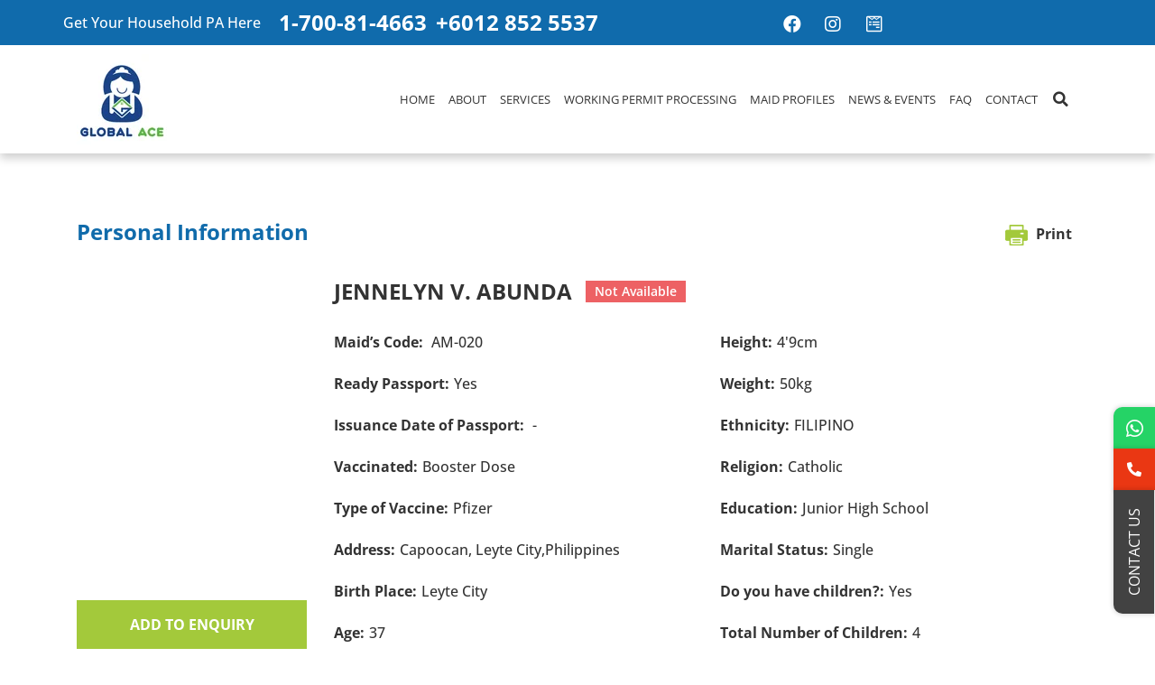

--- FILE ---
content_type: text/html; charset=UTF-8
request_url: https://www.globalace.com.my/maid-profiles/jennelyn-v-abunda/
body_size: 30795
content:
<!DOCTYPE html><html lang="en-US"><head><script data-no-optimize="1">var litespeed_docref=sessionStorage.getItem("litespeed_docref");litespeed_docref&&(Object.defineProperty(document,"referrer",{get:function(){return litespeed_docref}}),sessionStorage.removeItem("litespeed_docref"));</script> <meta charset="UTF-8"><meta name="viewport" content="width=device-width, initial-scale=1.0, viewport-fit=cover" /><meta name='robots' content='index, follow, max-image-preview:large, max-snippet:-1, max-video-preview:-1' /><style>img:is([sizes="auto" i], [sizes^="auto," i]) { contain-intrinsic-size: 3000px 1500px }</style><title>JENNELYN V. ABUNDA - Global Ace</title><link rel="canonical" href="https://www.globalace.com.my/maid-profiles/jennelyn-v-abunda/" /><meta property="og:locale" content="en_US" /><meta property="og:type" content="article" /><meta property="og:title" content="JENNELYN V. ABUNDA - Global Ace" /><meta property="og:url" content="https://www.globalace.com.my/maid-profiles/jennelyn-v-abunda/" /><meta property="og:site_name" content="Global Ace" /><meta property="article:modified_time" content="2024-08-20T09:26:18+00:00" /><meta property="og:image" content="https://www.globalace.com.my/wp-content/uploads/2024/04/Capture-removebg-preview-46.png" /><meta property="og:image:width" content="302" /><meta property="og:image:height" content="461" /><meta property="og:image:type" content="image/png" /><meta name="twitter:card" content="summary_large_image" /><meta name="twitter:label1" content="Est. reading time" /><meta name="twitter:data1" content="1 minute" /> <script type="application/ld+json" class="yoast-schema-graph">{"@context":"https://schema.org","@graph":[{"@type":"WebPage","@id":"https://www.globalace.com.my/maid-profiles/jennelyn-v-abunda/","url":"https://www.globalace.com.my/maid-profiles/jennelyn-v-abunda/","name":"JENNELYN V. ABUNDA - Global Ace","isPartOf":{"@id":"https://www.globalace.com.my/#website"},"primaryImageOfPage":{"@id":"https://www.globalace.com.my/maid-profiles/jennelyn-v-abunda/#primaryimage"},"image":{"@id":"https://www.globalace.com.my/maid-profiles/jennelyn-v-abunda/#primaryimage"},"thumbnailUrl":"https://www.globalace.com.my/wp-content/uploads/2024/04/Capture-removebg-preview-46.png","datePublished":"2024-04-12T03:51:07+00:00","dateModified":"2024-08-20T09:26:18+00:00","breadcrumb":{"@id":"https://www.globalace.com.my/maid-profiles/jennelyn-v-abunda/#breadcrumb"},"inLanguage":"en-US","potentialAction":[{"@type":"ReadAction","target":["https://www.globalace.com.my/maid-profiles/jennelyn-v-abunda/"]}]},{"@type":"ImageObject","inLanguage":"en-US","@id":"https://www.globalace.com.my/maid-profiles/jennelyn-v-abunda/#primaryimage","url":"https://www.globalace.com.my/wp-content/uploads/2024/04/Capture-removebg-preview-46.png","contentUrl":"https://www.globalace.com.my/wp-content/uploads/2024/04/Capture-removebg-preview-46.png","width":302,"height":461},{"@type":"BreadcrumbList","@id":"https://www.globalace.com.my/maid-profiles/jennelyn-v-abunda/#breadcrumb","itemListElement":[{"@type":"ListItem","position":1,"name":"Home","item":"https://www.globalace.com.my/"},{"@type":"ListItem","position":2,"name":"Maid Profiles","item":"https://www.globalace.com.my/maid-profiles/"},{"@type":"ListItem","position":3,"name":"JENNELYN V. ABUNDA"}]},{"@type":"WebSite","@id":"https://www.globalace.com.my/#website","url":"https://www.globalace.com.my/","name":"Global Ace","description":"The Best Maid Agency in Selangor","publisher":{"@id":"https://www.globalace.com.my/#organization"},"potentialAction":[{"@type":"SearchAction","target":{"@type":"EntryPoint","urlTemplate":"https://www.globalace.com.my/?s={search_term_string}"},"query-input":{"@type":"PropertyValueSpecification","valueRequired":true,"valueName":"search_term_string"}}],"inLanguage":"en-US"},{"@type":"Organization","@id":"https://www.globalace.com.my/#organization","name":"Global Ace","url":"https://www.globalace.com.my/","logo":{"@type":"ImageObject","inLanguage":"en-US","@id":"https://www.globalace.com.my/#/schema/logo/image/","url":"https://www.globalace.com.my/wp-content/uploads/2022/01/new-logo-100.png","contentUrl":"https://www.globalace.com.my/wp-content/uploads/2022/01/new-logo-100.png","width":100,"height":100,"caption":"Global Ace"},"image":{"@id":"https://www.globalace.com.my/#/schema/logo/image/"}}]}</script> <link rel='dns-prefetch' href='//use.fontawesome.com' /><link rel='dns-prefetch' href='//fonts.googleapis.com' /><link rel="alternate" type="application/rss+xml" title="Global Ace &raquo; JENNELYN V. ABUNDA Comments Feed" href="https://www.globalace.com.my/maid-profiles/jennelyn-v-abunda/feed/" /><style id="litespeed-ccss">ul{box-sizing:border-box}:root{--wp--preset--font-size--normal:16px;--wp--preset--font-size--huge:42px}:root{--wp--preset--aspect-ratio--square:1;--wp--preset--aspect-ratio--4-3:4/3;--wp--preset--aspect-ratio--3-4:3/4;--wp--preset--aspect-ratio--3-2:3/2;--wp--preset--aspect-ratio--2-3:2/3;--wp--preset--aspect-ratio--16-9:16/9;--wp--preset--aspect-ratio--9-16:9/16;--wp--preset--color--black:#000;--wp--preset--color--cyan-bluish-gray:#abb8c3;--wp--preset--color--white:#fff;--wp--preset--color--pale-pink:#f78da7;--wp--preset--color--vivid-red:#cf2e2e;--wp--preset--color--luminous-vivid-orange:#ff6900;--wp--preset--color--luminous-vivid-amber:#fcb900;--wp--preset--color--light-green-cyan:#7bdcb5;--wp--preset--color--vivid-green-cyan:#00d084;--wp--preset--color--pale-cyan-blue:#8ed1fc;--wp--preset--color--vivid-cyan-blue:#0693e3;--wp--preset--color--vivid-purple:#9b51e0;--wp--preset--gradient--vivid-cyan-blue-to-vivid-purple:linear-gradient(135deg,rgba(6,147,227,1) 0%,#9b51e0 100%);--wp--preset--gradient--light-green-cyan-to-vivid-green-cyan:linear-gradient(135deg,#7adcb4 0%,#00d082 100%);--wp--preset--gradient--luminous-vivid-amber-to-luminous-vivid-orange:linear-gradient(135deg,rgba(252,185,0,1) 0%,rgba(255,105,0,1) 100%);--wp--preset--gradient--luminous-vivid-orange-to-vivid-red:linear-gradient(135deg,rgba(255,105,0,1) 0%,#cf2e2e 100%);--wp--preset--gradient--very-light-gray-to-cyan-bluish-gray:linear-gradient(135deg,#eee 0%,#a9b8c3 100%);--wp--preset--gradient--cool-to-warm-spectrum:linear-gradient(135deg,#4aeadc 0%,#9778d1 20%,#cf2aba 40%,#ee2c82 60%,#fb6962 80%,#fef84c 100%);--wp--preset--gradient--blush-light-purple:linear-gradient(135deg,#ffceec 0%,#9896f0 100%);--wp--preset--gradient--blush-bordeaux:linear-gradient(135deg,#fecda5 0%,#fe2d2d 50%,#6b003e 100%);--wp--preset--gradient--luminous-dusk:linear-gradient(135deg,#ffcb70 0%,#c751c0 50%,#4158d0 100%);--wp--preset--gradient--pale-ocean:linear-gradient(135deg,#fff5cb 0%,#b6e3d4 50%,#33a7b5 100%);--wp--preset--gradient--electric-grass:linear-gradient(135deg,#caf880 0%,#71ce7e 100%);--wp--preset--gradient--midnight:linear-gradient(135deg,#020381 0%,#2874fc 100%);--wp--preset--font-size--small:13px;--wp--preset--font-size--medium:20px;--wp--preset--font-size--large:36px;--wp--preset--font-size--x-large:42px;--wp--preset--font-family--inter:"Inter",sans-serif;--wp--preset--font-family--cardo:Cardo;--wp--preset--spacing--20:.44rem;--wp--preset--spacing--30:.67rem;--wp--preset--spacing--40:1rem;--wp--preset--spacing--50:1.5rem;--wp--preset--spacing--60:2.25rem;--wp--preset--spacing--70:3.38rem;--wp--preset--spacing--80:5.06rem;--wp--preset--shadow--natural:6px 6px 9px rgba(0,0,0,.2);--wp--preset--shadow--deep:12px 12px 50px rgba(0,0,0,.4);--wp--preset--shadow--sharp:6px 6px 0px rgba(0,0,0,.2);--wp--preset--shadow--outlined:6px 6px 0px -3px rgba(255,255,255,1),6px 6px rgba(0,0,0,1);--wp--preset--shadow--crisp:6px 6px 0px rgba(0,0,0,1)}.pom-default{background-image:url('/wp-content/plugins/print-o-matic/css/print-icon.png');background-repeat:no-repeat;width:32px;height:32px}:root{--woocommerce:#7f54b3;--wc-green:#7ad03a;--wc-red:#a00;--wc-orange:#ffba00;--wc-blue:#2ea2cc;--wc-primary:#7f54b3;--wc-primary-text:#fff;--wc-secondary:#e9e6ed;--wc-secondary-text:#515151;--wc-highlight:#b3af54;--wc-highligh-text:#fff;--wc-content-bg:#fff;--wc-subtext:#767676}.woocommerce img,.woocommerce-page img{height:auto;max-width:100%}.woocommerce div.product div.images,.woocommerce-page div.product div.images{float:left;width:48%}@media only screen and (max-width:768px){:root{--woocommerce:#7f54b3;--wc-green:#7ad03a;--wc-red:#a00;--wc-orange:#ffba00;--wc-blue:#2ea2cc;--wc-primary:#7f54b3;--wc-primary-text:#fff;--wc-secondary:#e9e6ed;--wc-secondary-text:#515151;--wc-highlight:#b3af54;--wc-highligh-text:#fff;--wc-content-bg:#fff;--wc-subtext:#767676}.woocommerce div.product div.images,.woocommerce-page div.product div.images{float:none;width:100%}}:root{--woocommerce:#7f54b3;--wc-green:#7ad03a;--wc-red:#a00;--wc-orange:#ffba00;--wc-blue:#2ea2cc;--wc-primary:#7f54b3;--wc-primary-text:#fff;--wc-secondary:#e9e6ed;--wc-secondary-text:#515151;--wc-highlight:#b3af54;--wc-highligh-text:#fff;--wc-content-bg:#fff;--wc-subtext:#767676}.clear{clear:both}.woocommerce div.product{margin-bottom:0;position:relative}.woocommerce div.product div.images{margin-bottom:2em}.woocommerce div.product div.images img{display:block;width:100%;height:auto;box-shadow:none}.woocommerce div.product div.images.woocommerce-product-gallery{position:relative}.woocommerce div.product div.images .woocommerce-product-gallery__wrapper{margin:0;padding:0}a,a:visited{text-decoration:underline}*,:after,:before{box-sizing:border-box}a{text-decoration:none;background-color:transparent;-webkit-text-decoration-skip:objects}@media screen{.fa,.fas,.fab{-moz-osx-font-smoothing:grayscale;-webkit-font-smoothing:antialiased;display:inline-block;font-style:normal;font-variant:normal;text-rendering:auto;line-height:1}.fa-bars:before{content:"\f0c9"}.fa-facebook:before{content:"\f09a"}.fa-instagram:before{content:"\f16d"}.fa-phone-alt:before{content:"\f879"}.fa-search:before{content:"\f002"}.fa-times:before{content:"\f00d"}.fa-whatsapp:before{content:"\f232"}.fa-wpforms:before{content:"\f298"}.fab{font-family:'Font Awesome 5 Brands';font-weight:400}.fa,.fas{font-family:'Font Awesome 5 Free';font-weight:900}}html{font-family:sans-serif;-webkit-text-size-adjust:100%;-ms-text-size-adjust:100%}body{margin:0}header,nav,section{display:block}a{background-color:transparent}h1{margin:.67em 0;font-size:2em}img{border:0}input{margin:0;font:inherit;color:inherit}input::-moz-focus-inner{padding:0;border:0}input{line-height:normal}input[type=search]{-webkit-box-sizing:content-box;-moz-box-sizing:content-box;box-sizing:content-box;-webkit-appearance:textfield}input[type=search]::-webkit-search-cancel-button,input[type=search]::-webkit-search-decoration{-webkit-appearance:none}*{-webkit-box-sizing:border-box;-moz-box-sizing:border-box;box-sizing:border-box}:after,:before{-webkit-box-sizing:border-box;-moz-box-sizing:border-box;box-sizing:border-box}html{font-size:10px}body{font-family:"Helvetica Neue",Helvetica,Arial,sans-serif;font-size:14px;line-height:1.42857143;color:#333;background-color:#fff}input{font-family:inherit;font-size:inherit;line-height:inherit}a{color:#337ab7;text-decoration:none}img{vertical-align:middle}h1,h4,h5,h6{font-family:inherit;font-weight:500;line-height:1.1;color:inherit}h1{margin-top:20px;margin-bottom:10px}h4,h5,h6{margin-top:10px;margin-bottom:10px}h1{font-size:36px}h4{font-size:18px}h5{font-size:14px}h6{font-size:12px}.text-left{text-align:left}ul{margin-top:0;margin-bottom:10px}ul ul{margin-bottom:0}label{display:inline-block;max-width:100%;margin-bottom:5px;font-weight:700}input[type=search]{-webkit-box-sizing:border-box;-moz-box-sizing:border-box;box-sizing:border-box}input[type=search]{-webkit-appearance:none}.hide{display:none!important}.show{display:block!important}@-ms-viewport{width:device-width}.fa,.fab,.fas{-moz-osx-font-smoothing:grayscale;-webkit-font-smoothing:antialiased;display:inline-block;font-style:normal;font-variant:normal;text-rendering:auto;line-height:1}.fa-bars:before{content:"\f0c9"}.fa-facebook:before{content:"\f09a"}.fa-instagram:before{content:"\f16d"}.fa-phone-alt:before{content:"\f879"}.fa-search:before{content:"\f002"}.fa-times:before{content:"\f00d"}.fa-whatsapp:before{content:"\f232"}.fa-wpforms:before{content:"\f298"}.fab{font-family:"Font Awesome 5 Brands"}.fab{font-weight:400}.fa,.fas{font-family:"Font Awesome 5 Free"}.fa,.fas{font-weight:900}body{font-family:'Open Sans',sans-serif;line-height:1.6;font-size:15px;margin:0 auto;color:#191919}a{text-decoration:none}:focus{outline:none!important}h1,h4,h5,h6{margin-top:0}h1{font-size:2.4em}h4{font-size:1.2em}h5{font-size:1em}h6{font-size:12px}img{height:auto;max-width:100%}input{font-size:100%;margin:0;vertical-align:baseline;*vertical-align:middle}input[type=search]{-webkit-appearance:textfield;-webkit-box-sizing:content-box;-moz-box-sizing:content-box;box-sizing:content-box}input[type=search]::-webkit-search-decoration{-webkit-appearance:none}input::-moz-focus-inner{border:0;padding:0}input[type=search]{color:#666;border:1px solid #e8e8e8;border-radius:3px;padding:5px}ul,li{margin-bottom:10px}ul ul{padding-left:20px}ul.sub-menu{position:absolute;top:40px;left:0;padding:0 5px;background:#000}@media (max-width:991px){.elementor-column{width:100%}}body{font-family:'Open Sans';font-size:16px;line-height:1.8}h6{font-size:1em}img{image-rendering:-webkit-optimize-contrast}a{color:inherit}.nvp60{padding-top:60px;padding-bottom:60px}.ntype-list{list-style-type:none;padding-left:0}.woocommerce .add-request-quote-button{font-size:16px;font-weight:700;text-transform:uppercase;background-color:#a3c93b;border:0;border-radius:0;padding:13px 36px;min-width:150px;color:#fff}.woocommerce .add-request-quote-button{width:100%;display:block;text-align:center;color:#fff}.elementor-widget li.elementor-icon-list-item{align-items:flex-start}.elementor-widget.elementor-widget-icon-list li.elementor-icon-list-item .elementor-icon-list-icon{padding-top:3px}header#custom-ele-head .site-menu{max-width:100%}header#custom-ele-head .site-menu a.canvas-closebtn{display:inline-block;overflow:hidden;position:absolute;top:20px;right:25px;background-color:#a3c93b;z-index:1}header#custom-ele-head .site-menu a.canvas-closebtn i{position:relative;top:auto;right:auto;border:none;font-size:20px;color:#fff;padding:9px 12px}#custom-responsive-menu .elementor-nav-menu--main .elementor-nav-menu ul.sub-menu{position:relative;top:0;left:0;margin:0!important;text-align:left}#custom-responsive-menu .elementor-nav-menu--main .elementor-nav-menu ul.sub-menu a{background-color:#f9f9f9;color:#000;font-size:15px}#custom-floating ul{margin:0;text-align:center;font-size:16px}#custom-floating li{margin:0;-webkit-box-shadow:0px 0px 5px 1px rgba(0,0,0,.15);-moz-box-shadow:0px 0px 5px 1px rgba(0,0,0,.15);box-shadow:0px 0px 5px 1px rgba(0,0,0,.15)}#custom-floating li{display:block;background-color:#fff;color:#fff;width:46px;height:46px;padding:1px 2px;display:flex;align-items:center;justify-content:center;position:relative}#custom-floating li.floating-whatsapp{background-color:#25d366;font-size:22px}#custom-floating li.floating-phone{background-color:#ea3713}#custom-floating li.floating-contact{background-color:#424242;width:auto;height:auto;margin:0;font-size:16px;text-transform:uppercase}#custom-floating li a{color:#fff}#custom-floating ul.sub-floating-btn{position:absolute;font-size:14px;display:none;opacity:0}#custom-floating ul.sub-floating-btn li{width:auto;height:auto;min-width:200px;margin:0 0 10px;box-shadow:none;background-color:transparent}#custom-floating ul.sub-floating-btn li a{color:#000;background-color:#fff;padding:10px;-webkit-box-shadow:0px 0px 5px 1px rgba(0,0,0,.15);-moz-box-shadow:0px 0px 5px 1px rgba(0,0,0,.15);box-shadow:0px 0px 5px 1px rgba(0,0,0,.15);width:100%}#custom-floating ul.sub-floating-btn li label{margin:0}#single-product-template-content .pom-default{background-image:url('/wp-content/uploads/2022/01/icon-print.png');width:auto}#single-product-template-content .pom-default:after{content:'Print';display:inline-block;font-weight:700;padding:0 7px 0 37px}#single-product-template-content .title-with-availability{position:relative}#single-product-template-content .title-with-availability>*{display:inline-block;vertical-align:middle}#single-product-template-content .single-product-title{font-size:24px;font-weight:bolder;text-transform:uppercase;margin:0;padding-right:15px}.maid-general-details .elementor-heading-title{margin-bottom:10px}.maid-general-details .elementor-heading-title label{padding-right:5px;margin:0}#single-product-template-content .woocommerce-product-gallery__image{padding:20px 30px;box-shadow:0 0 10px 0 rgb(0 0 0/20%)}.woocommerce div.product #single-product-template-content div.images{margin:0}@media (min-width:481px){#custom-floating li:first-child{border-radius:10px 0 0}#custom-floating li.floating-contact{writing-mode:vertical-rl;text-orientation:mixed;transform:rotate(180deg);padding:20px 8.5px;border-radius:0 10px 0 0}#custom-floating ul.sub-floating-btn{left:0;top:50%;transform:translate(-100%,-50%);padding-right:10px}#custom-floating ul.sub-floating-btn li:first-child{border-radius:0}}@media (max-width:1199px) and (min-width:1025px){#custom-ele-head .elementor-nav-menu .elementor-item{font-size:12px}}@media (max-width:1024px){body{text-align:center}#custom-ele-footer .elementor-nav-menu .elementor-item{justify-content:center}}@media (max-width:768px){#custom-ele-head .head-top-left-col{width:100%}#custom-ele-head .head-top-right-col{display:none}}@media (max-width:480px){#custom-ele-footer #custom-floating{top:auto;bottom:0;left:0;width:100%;z-index:98}#custom-floating ul{display:-webkit-box;display:-moz-box;display:-ms-flexbox;display:flex}#custom-floating ul>li{width:25%;margin:0;height:42px}#custom-floating ul>li:nth-child(3){width:50%}#custom-floating li a{width:100%}#custom-floating ul.sub-floating-btn{left:10px;top:0;width:100%;transform:translate(0%,-100%)}}.woocommerce div.product:after{content:"";display:table;clear:both}.yith-ywraq-add-to-quote .yith_ywraq_add_item_browse_message a{font-weight:700;text-transform:uppercase;text-decoration:underline}.elementor-screen-only{position:absolute;top:-10000em;width:1px;height:1px;margin:-1px;padding:0;overflow:hidden;clip:rect(0,0,0,0);border:0}.elementor *,.elementor :after,.elementor :before{box-sizing:border-box}.elementor a{box-shadow:none;text-decoration:none}.elementor img{height:auto;max-width:100%;border:none;border-radius:0;box-shadow:none}.elementor-widget-wrap>.elementor-element.elementor-fixed{position:fixed}.elementor-widget-wrap .elementor-element.elementor-widget__width-auto{max-width:100%}.elementor-element{--flex-direction:initial;--flex-wrap:initial;--justify-content:initial;--align-items:initial;--align-content:initial;--gap:initial;--flex-basis:initial;--flex-grow:initial;--flex-shrink:initial;--order:initial;--align-self:initial;flex-basis:var(--flex-basis);flex-grow:var(--flex-grow);flex-shrink:var(--flex-shrink);order:var(--order);align-self:var(--align-self)}.elementor-element.elementor-fixed{z-index:1}.elementor-align-right{text-align:right}:root{--page-title-display:block}.elementor-section{position:relative}.elementor-section .elementor-container{display:flex;margin-right:auto;margin-left:auto;position:relative}@media (max-width:1024px){.elementor-section .elementor-container{flex-wrap:wrap}}.elementor-section.elementor-section-boxed>.elementor-container{max-width:1140px}.elementor-section.elementor-section-items-middle>.elementor-container{align-items:center}.elementor-widget-wrap{position:relative;width:100%;flex-wrap:wrap;align-content:flex-start}.elementor:not(.elementor-bc-flex-widget) .elementor-widget-wrap{display:flex}.elementor-widget-wrap>.elementor-element{width:100%}.elementor-widget{position:relative}.elementor-widget:not(:last-child){margin-bottom:20px}.elementor-widget:not(:last-child).elementor-widget__width-auto{margin-bottom:0}.elementor-column{position:relative;min-height:1px;display:flex}.elementor-column-gap-extended>.elementor-column>.elementor-element-populated{padding:15px}.elementor-inner-section .elementor-column-gap-no .elementor-element-populated{padding:0}@media (min-width:482px){.elementor-column.elementor-col-50{width:50%}.elementor-column.elementor-col-100{width:100%}}@media (min-width:482px) and (max-width:1024px){.elementor-reverse-tablet>.elementor-container>:first-child{order:10}.elementor-reverse-tablet>.elementor-container>:nth-child(2){order:9}}@media (min-width:-1) and (max-width:1024px){.elementor-reverse-tablet>.elementor-container>:first-child{order:10}.elementor-reverse-tablet>.elementor-container>:nth-child(2){order:9}}@media (min-width:482px) and (max-width:-1){.elementor-reverse-tablet>.elementor-container>:first-child,.elementor-reverse-tablet>.elementor-container>:nth-child(2){order:0}}@media (max-width:481px){.elementor-reverse-mobile>.elementor-container>:first-child{order:10}.elementor-reverse-mobile>.elementor-container>:nth-child(2){order:9}.elementor-column{width:100%}}ul.elementor-icon-list-items.elementor-inline-items{display:flex;flex-wrap:wrap}ul.elementor-icon-list-items.elementor-inline-items .elementor-inline-item{word-break:break-word}.elementor-heading-title{padding:0;margin:0;line-height:1}.elementor .elementor-element ul.elementor-icon-list-items{padding:0}@media (max-width:481px){.elementor .elementor-hidden-phone{display:none}}@media (min-width:482px) and (max-width:1024px){.elementor .elementor-hidden-tablet{display:none}}@media (min-width:1025px) and (max-width:99999px){.elementor .elementor-hidden-desktop{display:none}}.elementor-widget.elementor-icon-list--layout-inline .elementor-widget-container{overflow:hidden}.elementor-widget .elementor-icon-list-items.elementor-inline-items{margin-right:-8px;margin-left:-8px}.elementor-widget .elementor-icon-list-items.elementor-inline-items .elementor-icon-list-item{margin-right:8px;margin-left:8px}.elementor-widget .elementor-icon-list-items.elementor-inline-items .elementor-icon-list-item:after{width:auto;left:auto;right:auto;position:relative;height:100%;border-top:0;border-bottom:0;border-right:0;border-left-width:1px;border-style:solid;right:-8px}.elementor-widget .elementor-icon-list-items{list-style-type:none;margin:0;padding:0}.elementor-widget .elementor-icon-list-item{margin:0;padding:0;position:relative}.elementor-widget .elementor-icon-list-item:after{position:absolute;bottom:0;width:100%}.elementor-widget .elementor-icon-list-item,.elementor-widget .elementor-icon-list-item a{display:flex;font-size:inherit;align-items:var(--icon-vertical-align,center)}.elementor-widget .elementor-icon-list-icon+.elementor-icon-list-text{align-self:center;padding-inline-start:5px}.elementor-widget .elementor-icon-list-icon{display:flex;position:relative;top:var(--icon-vertical-offset,initial)}.elementor-widget .elementor-icon-list-icon i{width:1.25em;font-size:var(--e-icon-list-icon-size)}.elementor-widget.elementor-widget-icon-list .elementor-icon-list-icon{text-align:var(--e-icon-list-icon-align)}.elementor-widget.elementor-list-item-link-full_width a{width:100%}.elementor-widget.elementor-align-right .elementor-icon-list-item,.elementor-widget.elementor-align-right .elementor-icon-list-item a{justify-content:flex-end;text-align:right}.elementor-widget.elementor-align-right .elementor-icon-list-items{justify-content:flex-end}.elementor-widget:not(.elementor-align-left) .elementor-icon-list-item:after{right:0}@media (min-width:-1){.elementor-widget:not(.elementor-widescreen-align-right) .elementor-icon-list-item:after{left:0}.elementor-widget:not(.elementor-widescreen-align-left) .elementor-icon-list-item:after{right:0}}@media (max-width:-1){.elementor-widget:not(.elementor-laptop-align-right) .elementor-icon-list-item:after{left:0}.elementor-widget:not(.elementor-laptop-align-left) .elementor-icon-list-item:after{right:0}}@media (max-width:-1){.elementor-widget:not(.elementor-tablet_extra-align-right) .elementor-icon-list-item:after{left:0}.elementor-widget:not(.elementor-tablet_extra-align-left) .elementor-icon-list-item:after{right:0}}@media (max-width:1024px){.elementor-widget:not(.elementor-tablet-align-right) .elementor-icon-list-item:after{left:0}.elementor-widget:not(.elementor-tablet-align-left) .elementor-icon-list-item:after{right:0}}@media (max-width:-1){.elementor-widget:not(.elementor-mobile_extra-align-right) .elementor-icon-list-item:after{left:0}.elementor-widget:not(.elementor-mobile_extra-align-left) .elementor-icon-list-item:after{right:0}}@media (max-width:481px){.elementor-widget:not(.elementor-mobile-align-right) .elementor-icon-list-item:after{left:0}.elementor-widget:not(.elementor-mobile-align-left) .elementor-icon-list-item:after{right:0}}.elementor-widget-image{text-align:center}.elementor-widget-image a{display:inline-block}.elementor-widget-image img{vertical-align:middle;display:inline-block}input{outline:none}.offcanvas{text-align:center}.offcanvas .canvas-btn{display:inline-block;color:#fff;font-size:16px;font-family:"Montserrat",sans-serif;font-weight:500;padding:13px 36px;line-height:1.4;border-radius:4px;background:#fa9866;text-decoration:none}.site-menu{width:440px;height:100%;position:fixed;top:0;left:-440px;background:#000;transform:translateX(0);-webkit-transform:translate3d(0,0,0);transform:translate3d(0,0,0);-webkit-backface-visibility:hidden;backface-visibility:hidden;z-index:99;overflow-y:auto;padding-top:80px}.site-menu a.canvas-closebtn i{border:1px solid #fff;color:#fff;padding:9px;position:absolute;right:20px;top:20px}[class*=htmega-]>div{overflow-wrap:break-word;word-break:break-word}.elementor-item:after,.elementor-item:before{display:block;position:absolute}.elementor-item:not(:hover):not(:focus):not(.elementor-item-active):not(.highlighted):after,.elementor-item:not(:hover):not(:focus):not(.elementor-item-active):not(.highlighted):before{opacity:0}.e--pointer-underline .elementor-item:after,.e--pointer-underline .elementor-item:before{background-color:#3f444b;height:3px;left:0;width:100%;z-index:2}.e--pointer-underline .elementor-item:after{bottom:0;content:""}.elementor-nav-menu--main .elementor-nav-menu a{padding:13px 20px}.elementor-nav-menu--main .elementor-nav-menu ul{border-style:solid;border-width:0;padding:0;position:absolute;width:12em}.elementor-nav-menu--layout-horizontal{display:flex}.elementor-nav-menu--layout-horizontal .elementor-nav-menu{display:flex;flex-wrap:wrap}.elementor-nav-menu--layout-horizontal .elementor-nav-menu a{flex-grow:1;white-space:nowrap}.elementor-nav-menu--layout-horizontal .elementor-nav-menu>li{display:flex}.elementor-nav-menu--layout-horizontal .elementor-nav-menu>li ul{top:100%!important}.elementor-nav-menu--layout-horizontal .elementor-nav-menu>li:not(:first-child)>a{margin-inline-start:var(--e-nav-menu-horizontal-menu-item-margin)}.elementor-nav-menu--layout-horizontal .elementor-nav-menu>li:not(:first-child)>ul{left:var(--e-nav-menu-horizontal-menu-item-margin)!important}.elementor-nav-menu--layout-horizontal .elementor-nav-menu>li:not(:last-child)>a{margin-inline-end:var(--e-nav-menu-horizontal-menu-item-margin)}.elementor-nav-menu--layout-horizontal .elementor-nav-menu>li:not(:last-child):after{align-self:center;border-color:var(--e-nav-menu-divider-color,#000);border-left-style:var(--e-nav-menu-divider-style,solid);border-left-width:var(--e-nav-menu-divider-width,2px);content:var(--e-nav-menu-divider-content,none);height:var(--e-nav-menu-divider-height,35%)}.elementor-nav-menu__align-start .elementor-nav-menu{justify-content:flex-start;margin-inline-end:auto}.elementor-nav-menu__align-start .elementor-nav-menu--layout-vertical>ul>li>a{justify-content:flex-start}.elementor-nav-menu__align-center .elementor-nav-menu{justify-content:center;margin-inline-end:auto;margin-inline-start:auto}.elementor-widget-nav-menu .elementor-widget-container{display:flex;flex-direction:column}.elementor-nav-menu{position:relative;z-index:2}.elementor-nav-menu:after{clear:both;content:" ";display:block;font:0/0 serif;height:0;overflow:hidden;visibility:hidden}.elementor-nav-menu,.elementor-nav-menu li,.elementor-nav-menu ul{display:block;line-height:normal;list-style:none;margin:0;padding:0}.elementor-nav-menu ul{display:none}.elementor-nav-menu a,.elementor-nav-menu li{position:relative}.elementor-nav-menu li{border-width:0}.elementor-nav-menu a{align-items:center;display:flex}.elementor-nav-menu a{line-height:20px;padding:10px 20px}.elementor-nav-menu--dropdown{background-color:#fff;font-size:13px}.elementor-nav-menu--dropdown-none .elementor-nav-menu--dropdown{display:none}.elementor-nav-menu--dropdown.elementor-nav-menu__container{margin-top:10px;overflow-x:hidden;overflow-y:auto;transform-origin:top}.elementor-nav-menu--dropdown.elementor-nav-menu__container .elementor-sub-item{font-size:.85em}.elementor-nav-menu--dropdown a{color:#33373d}ul.elementor-nav-menu--dropdown a{border-inline-start:8px solid transparent;text-shadow:none}.elementor-search-form{display:block}.elementor-search-form input[type=search]{-webkit-appearance:none;-moz-appearance:none;background:0 0;border:0;display:inline-block;font-size:15px;line-height:1;margin:0;min-width:0;padding:0;vertical-align:middle;white-space:normal}.elementor-search-form__container{border:0 solid transparent;display:flex;min-height:50px;overflow:hidden}.elementor-search-form__container:not(.elementor-search-form--full-screen){background:#f1f2f3}.elementor-search-form__input{color:#3f444b;flex-basis:100%}.elementor-search-form__input::-moz-placeholder{color:inherit;font-family:inherit;opacity:.6}.elementor-search-form--skin-minimal .elementor-search-form__icon{align-items:center;color:#3f444b;display:flex;justify-content:flex-end;opacity:.6;fill:#3f444b;font-size:var(--e-search-form-icon-size-minimal,15px)}.elementor-search-form--skin-full_screen .elementor-search-form input[type=search].elementor-search-form__input{border:solid #fff;border-width:0 0 1px;color:#fff;font-size:50px;line-height:1.5;text-align:center}.elementor-search-form--skin-full_screen .elementor-search-form__toggle{color:var(--e-search-form-toggle-color,#33373d);display:inline-block;font-size:var(--e-search-form-toggle-size,33px);vertical-align:middle}.elementor-search-form--skin-full_screen .elementor-search-form__toggle i{background-color:var(--e-search-form-toggle-background-color,rgba(0,0,0,.05));border-color:var(--e-search-form-toggle-color,#33373d);border-radius:var(--e-search-form-toggle-border-radius,3px);border-style:solid;border-width:var(--e-search-form-toggle-border-width,0);display:block;height:var(--e-search-form-toggle-size,33px);position:relative;width:var(--e-search-form-toggle-size,33px)}.elementor-search-form--skin-full_screen .elementor-search-form__toggle i:before{left:50%;position:absolute;top:50%;transform:translate(-50%,-50%)}.elementor-search-form--skin-full_screen .elementor-search-form__toggle i:before{font-size:var(--e-search-form-toggle-icon-size,.55em)}.elementor-search-form--skin-full_screen .elementor-search-form__container{align-items:center;background-color:rgba(0,0,0,.8);bottom:0;height:100vh;left:0;padding:0 15%;position:fixed;right:0;top:0;z-index:9998}.elementor-search-form--skin-full_screen .elementor-search-form__container:not(.elementor-search-form--full-screen){opacity:0;overflow:hidden;transform:scale(0)}.elementor-search-form--skin-full_screen .elementor-search-form__container:not(.elementor-search-form--full-screen) .dialog-lightbox-close-button{display:none}.elementor-icon-list-items .elementor-icon-list-item .elementor-icon-list-text{display:inline-block}.fa,.fab,.fas{-moz-osx-font-smoothing:grayscale;-webkit-font-smoothing:antialiased;display:inline-block;font-style:normal;font-variant:normal;text-rendering:auto;line-height:1}.fa-bars:before{content:"\f0c9"}.fa-facebook:before{content:"\f09a"}.fa-instagram:before{content:"\f16d"}.fa-phone-alt:before{content:"\f879"}.fa-search:before{content:"\f002"}.fa-times:before{content:"\f00d"}.fa-whatsapp:before{content:"\f232"}.fa-wpforms:before{content:"\f298"}.fa,.fas{font-family:"Font Awesome 5 Free";font-weight:900}[class^=eicon]{display:inline-block;font-family:eicons;font-size:inherit;font-weight:400;font-style:normal;font-variant:normal;line-height:1;text-rendering:auto;-webkit-font-smoothing:antialiased;-moz-osx-font-smoothing:grayscale}.eicon-close:before{content:"\e87f"}:root{--swiper-theme-color:#007aff}:root{--swiper-navigation-size:44px}.elementor-element{--swiper-theme-color:#000;--swiper-navigation-size:44px;--swiper-pagination-bullet-size:6px;--swiper-pagination-bullet-horizontal-gap:6px}.elementor-kit-6{--e-global-color-primary:#6ec1e4;--e-global-color-secondary:#54595f;--e-global-color-text:#7a7a7a;--e-global-color-accent:#61ce70;--e-global-typography-primary-font-family:"Roboto";--e-global-typography-primary-font-weight:600;--e-global-typography-secondary-font-family:"Roboto Slab";--e-global-typography-secondary-font-weight:400;--e-global-typography-text-font-family:"Roboto";--e-global-typography-text-font-weight:400;--e-global-typography-accent-font-family:"Roboto";--e-global-typography-accent-font-weight:500;color:#333;font-family:"Open Sans",Sans-serif;font-size:16px}.elementor-section.elementor-section-boxed>.elementor-container{max-width:1140px}.elementor-widget:not(:last-child){margin-block-end:20px}.elementor-element{--widgets-spacing:20px 20px}@media (max-width:1024px){.elementor-section.elementor-section-boxed>.elementor-container{max-width:1024px}}@media (max-width:481px){.elementor-section.elementor-section-boxed>.elementor-container{max-width:767px}}.elementor-location-header:before{clear:both;content:"";display:table}form input[type=search]::-webkit-input-placeholder{opacity:.5}nav ul li.menu-item ul.sub-menu:before{content:"";display:block;position:absolute;width:100%}.fab{font-family:'Font Awesome 5 Brands';font-weight:400}input::-webkit-inner-spin-button,input::-webkit-outer-spin-button{-webkit-appearance:none;-moz-appearance:none;appearance:none;margin:0}.elementor-3992 .elementor-element.elementor-element-10c6935c:not(.elementor-motion-effects-element-type-background){background-color:#fff}.elementor-3992 .elementor-element.elementor-element-10c6935c{box-shadow:0px 5px 10px 0px rgba(0,0,0,.2);z-index:100}.elementor-3992 .elementor-element.elementor-element-74f07d39:not(.elementor-motion-effects-element-type-background){background-color:#106bac}.elementor-3992 .elementor-element.elementor-element-74f07d39{padding:13px 15px}.elementor-3992 .elementor-element.elementor-element-5edab9f3 .elementor-heading-title{color:#fff}.elementor-3992 .elementor-element.elementor-element-5edab9f3>.elementor-widget-container{margin:0 20px 0 0}.elementor-3992 .elementor-element.elementor-element-5edab9f3{width:auto;max-width:auto;align-self:center}.elementor-3992 .elementor-element.elementor-element-3a4d274f .elementor-heading-title{color:#fff;font-size:24px;font-weight:700}.elementor-3992 .elementor-element.elementor-element-3a4d274f>.elementor-widget-container{padding:0}.elementor-3992 .elementor-element.elementor-element-3a4d274f{width:auto;max-width:auto;align-self:center}.elementor-3992 .elementor-element.elementor-element-151c44e .elementor-heading-title{color:#fff;font-size:24px;font-weight:700}.elementor-3992 .elementor-element.elementor-element-151c44e>.elementor-widget-container{padding:0 0 0 10px}.elementor-3992 .elementor-element.elementor-element-151c44e{width:auto;max-width:auto;align-self:center}.elementor-3992 .elementor-element.elementor-element-420eeb06.elementor-column.elementor-element[data-element_type="column"]>.elementor-widget-wrap.elementor-element-populated{align-content:center;align-items:center}.elementor-3992 .elementor-element.elementor-element-2e2073ed .elementor-icon-list-icon i{color:#fff}.elementor-3992 .elementor-element.elementor-element-2e2073ed{--e-icon-list-icon-size:20px;--icon-vertical-offset:0px}.elementor-3992 .elementor-element.elementor-element-3a833a3f>.elementor-container>.elementor-column>.elementor-widget-wrap{align-content:center;align-items:center}.elementor-3992 .elementor-element.elementor-element-1203ac95>.elementor-element-populated{padding:10px 15px}.elementor-3992 .elementor-element.elementor-element-1b676022{text-align:left}.elementor-3992 .elementor-element.elementor-element-1b676022>.elementor-widget-container{margin:0 0 -20px}.elementor-3992 .elementor-element.elementor-element-7c0e32f2 .offcanvas{text-align:center}.elementor-3992 .elementor-element.elementor-element-7c0e32f2 .site-menu *{color:#000}.elementor-3992 .elementor-element.elementor-element-7c0e32f2 .site-menu{padding:45px;background-color:#f9f9f9;text-align:right}.elementor-3992 .elementor-element.elementor-element-7c0e32f2 .offcanvas .canvas-btn{color:#333;font-size:40px;padding:0;background-color:#02010100}.elementor-3992 .elementor-element.elementor-element-7c0e32f2 .offcanvas .canvas-btn{fill:#333}.elementor-3992 .elementor-element.elementor-element-7c0e32f2{width:auto;max-width:auto;top:25px}body:not(.rtl) .elementor-3992 .elementor-element.elementor-element-7c0e32f2{right:20px}.elementor-3992 .elementor-element.elementor-element-5869455f.elementor-column>.elementor-widget-wrap{justify-content:flex-end}.elementor-3992 .elementor-element.elementor-element-5869455f>.elementor-element-populated{padding:0}.elementor-3992 .elementor-element.elementor-element-25f48618 .elementor-nav-menu .elementor-item{font-size:13px;font-weight:400;text-transform:uppercase}.elementor-3992 .elementor-element.elementor-element-25f48618 .elementor-nav-menu--main .elementor-item{color:#333;fill:#333;padding-left:0;padding-right:0;padding-top:40px;padding-bottom:40px}.elementor-3992 .elementor-element.elementor-element-25f48618 .elementor-nav-menu--main:not(.e--pointer-framed) .elementor-item:before,.elementor-3992 .elementor-element.elementor-element-25f48618 .elementor-nav-menu--main:not(.e--pointer-framed) .elementor-item:after{background-color:#a3c93b}.elementor-3992 .elementor-element.elementor-element-25f48618 .e--pointer-underline .elementor-item:after{height:6px}.elementor-3992 .elementor-element.elementor-element-25f48618{--e-nav-menu-horizontal-menu-item-margin:calc(15px/2);width:auto;max-width:auto;align-self:center}.elementor-3992 .elementor-element.elementor-element-25f48618 .elementor-nav-menu--dropdown{background-color:#fff}.elementor-3992 .elementor-element.elementor-element-25f48618 .elementor-nav-menu--dropdown .elementor-item,.elementor-3992 .elementor-element.elementor-element-25f48618 .elementor-nav-menu--dropdown .elementor-sub-item{font-size:13px}.elementor-3992 .elementor-element.elementor-element-25f48618>.elementor-widget-container{margin:0 10px 0 0}.elementor-3992 .elementor-element.elementor-element-1af91ffe .elementor-search-form{text-align:right}.elementor-3992 .elementor-element.elementor-element-1af91ffe .elementor-search-form__toggle{--e-search-form-toggle-size:30px;--e-search-form-toggle-color:#333;--e-search-form-toggle-background-color:#FFFFFF00}.elementor-3992 .elementor-element.elementor-element-1af91ffe.elementor-search-form--skin-full_screen .elementor-search-form__container{background-color:#000000C4}.elementor-3992 .elementor-element.elementor-element-1af91ffe .elementor-search-form__input,.elementor-3992 .elementor-element.elementor-element-1af91ffe.elementor-search-form--skin-full_screen input[type=search].elementor-search-form__input{color:#fff;fill:#fff}.elementor-3992 .elementor-element.elementor-element-1af91ffe.elementor-search-form--skin-full_screen input[type=search].elementor-search-form__input{border-radius:0}.elementor-3992 .elementor-element.elementor-element-1af91ffe>.elementor-widget-container{margin:0 20px 0 0}.elementor-3992 .elementor-element.elementor-element-1af91ffe{width:auto;max-width:auto;align-self:center}@media (max-width:1024px){.elementor-3992 .elementor-element.elementor-element-3a4d274f>.elementor-widget-container{padding:0 0 0 38px}.elementor-3992 .elementor-element.elementor-element-151c44e>.elementor-widget-container{padding:0 0 0 10px}.elementor-3992 .elementor-element.elementor-element-3a833a3f{padding:16px 0}.elementor-3992 .elementor-element.elementor-element-1b676022 img{max-width:228px}.elementor-3992 .elementor-element.elementor-element-7c0e32f2{top:80px}.elementor-3992 .elementor-element.elementor-element-25f48618 .elementor-nav-menu .elementor-item{font-size:16px}}@media (min-width:482px){.elementor-3992 .elementor-element.elementor-element-6fad0f61{width:70%}.elementor-3992 .elementor-element.elementor-element-420eeb06{width:30%}.elementor-3992 .elementor-element.elementor-element-1203ac95{width:25%}.elementor-3992 .elementor-element.elementor-element-5869455f{width:75%}}@media (max-width:1024px) and (min-width:482px){.elementor-3992 .elementor-element.elementor-element-19eaf3b5{width:100%}.elementor-3992 .elementor-element.elementor-element-1203ac95{width:100%}}@media (max-width:481px){.elementor-3992 .elementor-element.elementor-element-6fad0f61.elementor-column>.elementor-widget-wrap{justify-content:center}.elementor-3992 .elementor-element.elementor-element-5edab9f3{width:100%;max-width:100%}.elementor-3992 .elementor-element.elementor-element-3a4d274f>.elementor-widget-container{padding:0}.elementor-3992 .elementor-element.elementor-element-3a4d274f{width:100%;max-width:100%}.elementor-3992 .elementor-element.elementor-element-151c44e>.elementor-widget-container{padding:0}.elementor-3992 .elementor-element.elementor-element-151c44e{width:100%;max-width:100%}.elementor-3992 .elementor-element.elementor-element-7c0e32f2{top:94px}.elementor-3992 .elementor-element.elementor-element-25f48618 .elementor-nav-menu--main>.elementor-nav-menu>li>.elementor-nav-menu--dropdown,.elementor-3992 .elementor-element.elementor-element-25f48618 .elementor-nav-menu__container.elementor-nav-menu--dropdown{margin-top:30px!important}}.elementor-16 .elementor-element.elementor-element-15edc68c .elementor-nav-menu .elementor-item{font-size:14px;font-weight:300}.elementor-16 .elementor-element.elementor-element-a3560df{width:auto;max-width:auto;bottom:40px;z-index:100}body:not(.rtl) .elementor-16 .elementor-element.elementor-element-a3560df{right:0}.elementor-452 .elementor-element.elementor-element-555aa84a .elementor-heading-title{color:#106bab;font-size:24px;font-weight:700}.elementor-452 .elementor-element.elementor-element-52c68dc.elementor-column>.elementor-widget-wrap{justify-content:flex-end}.elementor-452 .elementor-element.elementor-element-49eae11{width:auto;max-width:auto}.elementor-452 .elementor-element.elementor-element-10b301c9{padding:0 0 40px}.elementor-452 .elementor-element.elementor-element-0fd7e01>.elementor-widget-container{margin:0 -15px}@media (min-width:482px){.elementor-452 .elementor-element.elementor-element-de0824c{width:25%}.elementor-452 .elementor-element.elementor-element-3b6b95a0{width:75%}}@media (max-width:1024px) and (min-width:482px){.elementor-452 .elementor-element.elementor-element-3b803763{width:100%}.elementor-452 .elementor-element.elementor-element-b4b110a{width:100%}.elementor-452 .elementor-element.elementor-element-52c68dc{width:100%}.elementor-452 .elementor-element.elementor-element-de0824c{width:100%}.elementor-452 .elementor-element.elementor-element-3b6b95a0{width:100%}}@media (max-width:1024px){.elementor-452 .elementor-element.elementor-element-52c68dc.elementor-column>.elementor-widget-wrap{justify-content:center}}body.woocommerce div.product .elementor-widget-woocommerce-product-images div.images,body.woocommerce-page div.product .elementor-widget-woocommerce-product-images div.images{float:none;padding:0;width:100%}.yith_ywraq_add_item_browse_message a:after{display:none}:root{--ywraq_layout_button_bg_color:#0066b4;--ywraq_layout_button_bg_color_hover:#044a80;--ywraq_layout_button_border_color:#0066b4;--ywraq_layout_button_border_color_hover:#044a80;--ywraq_layout_button_color:#fff;--ywraq_layout_button_color_hover:#fff;--ywraq_checkout_button_bg_color:#0066b4;--ywraq_checkout_button_bg_color_hover:#044a80;--ywraq_checkout_button_border_color:#0066b4;--ywraq_checkout_button_border_color_hover:#044a80;--ywraq_checkout_button_color:#fff;--ywraq_checkout_button_color_hover:#fff;--ywraq_accept_button_bg_color:#0066b4;--ywraq_accept_button_bg_color_hover:#044a80;--ywraq_accept_button_border_color:#0066b4;--ywraq_accept_button_border_color_hover:#044a80;--ywraq_accept_button_color:#fff;--ywraq_accept_button_color_hover:#fff;--ywraq_reject_button_bg_color:transparent;--ywraq_reject_button_bg_color_hover:#cc2b2b;--ywraq_reject_button_border_color:#cc2b2b;--ywraq_reject_button_border_color_hover:#cc2b2b;--ywraq_reject_button_color:#cc2b2b;--ywraq_reject_button_color_hover:#fff}.fab{font-family:"Font Awesome 5 Brands";font-weight:400}.elementor-59 .elementor-element.elementor-element-6ddf823a:not(.elementor-motion-effects-element-type-background){background-color:#f9f9f9}.elementor-59 .elementor-element.elementor-element-6ddf823a{padding:50px 0}.elementor-59 .elementor-element.elementor-element-2dbc7270 .elementor-nav-menu--main .elementor-item{color:#323846;fill:#323846}.elementor-59 .elementor-element.elementor-element-767c74b0 .elementor-search-form__container{min-height:50px;box-shadow:0px 0px 10px 0px rgba(0,0,0,.15)}body:not(.rtl) .elementor-59 .elementor-element.elementor-element-767c74b0 .elementor-search-form__icon{padding-left:calc(50px/3)}.elementor-59 .elementor-element.elementor-element-767c74b0 .elementor-search-form__input{padding-left:calc(50px/3);padding-right:calc(50px/3)}.elementor-59 .elementor-element.elementor-element-767c74b0:not(.elementor-search-form--skin-full_screen) .elementor-search-form__container{background-color:#fff;border-radius:3px}</style><link rel="preload" data-asynced="1" data-optimized="2" as="style" onload="this.onload=null;this.rel='stylesheet'" href="https://www.globalace.com.my/wp-content/litespeed/ucss/03ca1171d427c70ad97b3167378d38d3.css?ver=f84c1" /><script data-optimized="1" type="litespeed/javascript" data-src="https://www.globalace.com.my/wp-content/plugins/litespeed-cache/assets/js/css_async.min.js"></script> <style id='classic-theme-styles-inline-css' type='text/css'>/*! This file is auto-generated */
.wp-block-button__link{color:#fff;background-color:#32373c;border-radius:9999px;box-shadow:none;text-decoration:none;padding:calc(.667em + 2px) calc(1.333em + 2px);font-size:1.125em}.wp-block-file__button{background:#32373c;color:#fff;text-decoration:none}</style><style id='global-styles-inline-css' type='text/css'>:root{--wp--preset--aspect-ratio--square: 1;--wp--preset--aspect-ratio--4-3: 4/3;--wp--preset--aspect-ratio--3-4: 3/4;--wp--preset--aspect-ratio--3-2: 3/2;--wp--preset--aspect-ratio--2-3: 2/3;--wp--preset--aspect-ratio--16-9: 16/9;--wp--preset--aspect-ratio--9-16: 9/16;--wp--preset--color--black: #000000;--wp--preset--color--cyan-bluish-gray: #abb8c3;--wp--preset--color--white: #ffffff;--wp--preset--color--pale-pink: #f78da7;--wp--preset--color--vivid-red: #cf2e2e;--wp--preset--color--luminous-vivid-orange: #ff6900;--wp--preset--color--luminous-vivid-amber: #fcb900;--wp--preset--color--light-green-cyan: #7bdcb5;--wp--preset--color--vivid-green-cyan: #00d084;--wp--preset--color--pale-cyan-blue: #8ed1fc;--wp--preset--color--vivid-cyan-blue: #0693e3;--wp--preset--color--vivid-purple: #9b51e0;--wp--preset--gradient--vivid-cyan-blue-to-vivid-purple: linear-gradient(135deg,rgba(6,147,227,1) 0%,rgb(155,81,224) 100%);--wp--preset--gradient--light-green-cyan-to-vivid-green-cyan: linear-gradient(135deg,rgb(122,220,180) 0%,rgb(0,208,130) 100%);--wp--preset--gradient--luminous-vivid-amber-to-luminous-vivid-orange: linear-gradient(135deg,rgba(252,185,0,1) 0%,rgba(255,105,0,1) 100%);--wp--preset--gradient--luminous-vivid-orange-to-vivid-red: linear-gradient(135deg,rgba(255,105,0,1) 0%,rgb(207,46,46) 100%);--wp--preset--gradient--very-light-gray-to-cyan-bluish-gray: linear-gradient(135deg,rgb(238,238,238) 0%,rgb(169,184,195) 100%);--wp--preset--gradient--cool-to-warm-spectrum: linear-gradient(135deg,rgb(74,234,220) 0%,rgb(151,120,209) 20%,rgb(207,42,186) 40%,rgb(238,44,130) 60%,rgb(251,105,98) 80%,rgb(254,248,76) 100%);--wp--preset--gradient--blush-light-purple: linear-gradient(135deg,rgb(255,206,236) 0%,rgb(152,150,240) 100%);--wp--preset--gradient--blush-bordeaux: linear-gradient(135deg,rgb(254,205,165) 0%,rgb(254,45,45) 50%,rgb(107,0,62) 100%);--wp--preset--gradient--luminous-dusk: linear-gradient(135deg,rgb(255,203,112) 0%,rgb(199,81,192) 50%,rgb(65,88,208) 100%);--wp--preset--gradient--pale-ocean: linear-gradient(135deg,rgb(255,245,203) 0%,rgb(182,227,212) 50%,rgb(51,167,181) 100%);--wp--preset--gradient--electric-grass: linear-gradient(135deg,rgb(202,248,128) 0%,rgb(113,206,126) 100%);--wp--preset--gradient--midnight: linear-gradient(135deg,rgb(2,3,129) 0%,rgb(40,116,252) 100%);--wp--preset--font-size--small: 13px;--wp--preset--font-size--medium: 20px;--wp--preset--font-size--large: 36px;--wp--preset--font-size--x-large: 42px;--wp--preset--spacing--20: 0.44rem;--wp--preset--spacing--30: 0.67rem;--wp--preset--spacing--40: 1rem;--wp--preset--spacing--50: 1.5rem;--wp--preset--spacing--60: 2.25rem;--wp--preset--spacing--70: 3.38rem;--wp--preset--spacing--80: 5.06rem;--wp--preset--shadow--natural: 6px 6px 9px rgba(0, 0, 0, 0.2);--wp--preset--shadow--deep: 12px 12px 50px rgba(0, 0, 0, 0.4);--wp--preset--shadow--sharp: 6px 6px 0px rgba(0, 0, 0, 0.2);--wp--preset--shadow--outlined: 6px 6px 0px -3px rgba(255, 255, 255, 1), 6px 6px rgba(0, 0, 0, 1);--wp--preset--shadow--crisp: 6px 6px 0px rgba(0, 0, 0, 1);}:where(.is-layout-flex){gap: 0.5em;}:where(.is-layout-grid){gap: 0.5em;}body .is-layout-flex{display: flex;}.is-layout-flex{flex-wrap: wrap;align-items: center;}.is-layout-flex > :is(*, div){margin: 0;}body .is-layout-grid{display: grid;}.is-layout-grid > :is(*, div){margin: 0;}:where(.wp-block-columns.is-layout-flex){gap: 2em;}:where(.wp-block-columns.is-layout-grid){gap: 2em;}:where(.wp-block-post-template.is-layout-flex){gap: 1.25em;}:where(.wp-block-post-template.is-layout-grid){gap: 1.25em;}.has-black-color{color: var(--wp--preset--color--black) !important;}.has-cyan-bluish-gray-color{color: var(--wp--preset--color--cyan-bluish-gray) !important;}.has-white-color{color: var(--wp--preset--color--white) !important;}.has-pale-pink-color{color: var(--wp--preset--color--pale-pink) !important;}.has-vivid-red-color{color: var(--wp--preset--color--vivid-red) !important;}.has-luminous-vivid-orange-color{color: var(--wp--preset--color--luminous-vivid-orange) !important;}.has-luminous-vivid-amber-color{color: var(--wp--preset--color--luminous-vivid-amber) !important;}.has-light-green-cyan-color{color: var(--wp--preset--color--light-green-cyan) !important;}.has-vivid-green-cyan-color{color: var(--wp--preset--color--vivid-green-cyan) !important;}.has-pale-cyan-blue-color{color: var(--wp--preset--color--pale-cyan-blue) !important;}.has-vivid-cyan-blue-color{color: var(--wp--preset--color--vivid-cyan-blue) !important;}.has-vivid-purple-color{color: var(--wp--preset--color--vivid-purple) !important;}.has-black-background-color{background-color: var(--wp--preset--color--black) !important;}.has-cyan-bluish-gray-background-color{background-color: var(--wp--preset--color--cyan-bluish-gray) !important;}.has-white-background-color{background-color: var(--wp--preset--color--white) !important;}.has-pale-pink-background-color{background-color: var(--wp--preset--color--pale-pink) !important;}.has-vivid-red-background-color{background-color: var(--wp--preset--color--vivid-red) !important;}.has-luminous-vivid-orange-background-color{background-color: var(--wp--preset--color--luminous-vivid-orange) !important;}.has-luminous-vivid-amber-background-color{background-color: var(--wp--preset--color--luminous-vivid-amber) !important;}.has-light-green-cyan-background-color{background-color: var(--wp--preset--color--light-green-cyan) !important;}.has-vivid-green-cyan-background-color{background-color: var(--wp--preset--color--vivid-green-cyan) !important;}.has-pale-cyan-blue-background-color{background-color: var(--wp--preset--color--pale-cyan-blue) !important;}.has-vivid-cyan-blue-background-color{background-color: var(--wp--preset--color--vivid-cyan-blue) !important;}.has-vivid-purple-background-color{background-color: var(--wp--preset--color--vivid-purple) !important;}.has-black-border-color{border-color: var(--wp--preset--color--black) !important;}.has-cyan-bluish-gray-border-color{border-color: var(--wp--preset--color--cyan-bluish-gray) !important;}.has-white-border-color{border-color: var(--wp--preset--color--white) !important;}.has-pale-pink-border-color{border-color: var(--wp--preset--color--pale-pink) !important;}.has-vivid-red-border-color{border-color: var(--wp--preset--color--vivid-red) !important;}.has-luminous-vivid-orange-border-color{border-color: var(--wp--preset--color--luminous-vivid-orange) !important;}.has-luminous-vivid-amber-border-color{border-color: var(--wp--preset--color--luminous-vivid-amber) !important;}.has-light-green-cyan-border-color{border-color: var(--wp--preset--color--light-green-cyan) !important;}.has-vivid-green-cyan-border-color{border-color: var(--wp--preset--color--vivid-green-cyan) !important;}.has-pale-cyan-blue-border-color{border-color: var(--wp--preset--color--pale-cyan-blue) !important;}.has-vivid-cyan-blue-border-color{border-color: var(--wp--preset--color--vivid-cyan-blue) !important;}.has-vivid-purple-border-color{border-color: var(--wp--preset--color--vivid-purple) !important;}.has-vivid-cyan-blue-to-vivid-purple-gradient-background{background: var(--wp--preset--gradient--vivid-cyan-blue-to-vivid-purple) !important;}.has-light-green-cyan-to-vivid-green-cyan-gradient-background{background: var(--wp--preset--gradient--light-green-cyan-to-vivid-green-cyan) !important;}.has-luminous-vivid-amber-to-luminous-vivid-orange-gradient-background{background: var(--wp--preset--gradient--luminous-vivid-amber-to-luminous-vivid-orange) !important;}.has-luminous-vivid-orange-to-vivid-red-gradient-background{background: var(--wp--preset--gradient--luminous-vivid-orange-to-vivid-red) !important;}.has-very-light-gray-to-cyan-bluish-gray-gradient-background{background: var(--wp--preset--gradient--very-light-gray-to-cyan-bluish-gray) !important;}.has-cool-to-warm-spectrum-gradient-background{background: var(--wp--preset--gradient--cool-to-warm-spectrum) !important;}.has-blush-light-purple-gradient-background{background: var(--wp--preset--gradient--blush-light-purple) !important;}.has-blush-bordeaux-gradient-background{background: var(--wp--preset--gradient--blush-bordeaux) !important;}.has-luminous-dusk-gradient-background{background: var(--wp--preset--gradient--luminous-dusk) !important;}.has-pale-ocean-gradient-background{background: var(--wp--preset--gradient--pale-ocean) !important;}.has-electric-grass-gradient-background{background: var(--wp--preset--gradient--electric-grass) !important;}.has-midnight-gradient-background{background: var(--wp--preset--gradient--midnight) !important;}.has-small-font-size{font-size: var(--wp--preset--font-size--small) !important;}.has-medium-font-size{font-size: var(--wp--preset--font-size--medium) !important;}.has-large-font-size{font-size: var(--wp--preset--font-size--large) !important;}.has-x-large-font-size{font-size: var(--wp--preset--font-size--x-large) !important;}
:where(.wp-block-post-template.is-layout-flex){gap: 1.25em;}:where(.wp-block-post-template.is-layout-grid){gap: 1.25em;}
:where(.wp-block-columns.is-layout-flex){gap: 2em;}:where(.wp-block-columns.is-layout-grid){gap: 2em;}
:root :where(.wp-block-pullquote){font-size: 1.5em;line-height: 1.6;}</style><style id='woof-inline-css' type='text/css'>.woof_products_top_panel li span, .woof_products_top_panel2 li span{background: url(https://www.globalace.com.my/wp-content/plugins/woocommerce-products-filter/img/delete.png);background-size: 14px 14px;background-repeat: no-repeat;background-position: right;}
.woof_edit_view{
                    display: none;
                }</style><style id='woocommerce-inline-inline-css' type='text/css'>.woocommerce form .form-row .required { visibility: visible; }</style><style id='font-awesome-inline-css' type='text/css'>[data-font="FontAwesome"]:before {font-family: 'FontAwesome' !important;content: attr(data-icon) !important;speak: none !important;font-weight: normal !important;font-variant: normal !important;text-transform: none !important;line-height: 1 !important;font-style: normal !important;-webkit-font-smoothing: antialiased !important;-moz-osx-font-smoothing: grayscale !important;}</style><link data-asynced="1" as="style" onload="this.onload=null;this.rel='stylesheet'"  rel='preload' id='ninja-icons-css' href='//use.fontawesome.com/releases/v5.15.4/css/all.css' type='text/css' media='all' /><style id='yith_ywraq_frontend-inline-css' type='text/css'>:root {
		--ywraq_layout_button_bg_color: #0066b4;
		--ywraq_layout_button_bg_color_hover: #044a80;
		--ywraq_layout_button_border_color: #0066b4;
		--ywraq_layout_button_border_color_hover: #044a80;
		--ywraq_layout_button_color: #ffffff;
		--ywraq_layout_button_color_hover: #ffffff;
		
		--ywraq_checkout_button_bg_color: #0066b4;
		--ywraq_checkout_button_bg_color_hover: #044a80;
		--ywraq_checkout_button_border_color: #0066b4;
		--ywraq_checkout_button_border_color_hover: #044a80;
		--ywraq_checkout_button_color: #ffffff;
		--ywraq_checkout_button_color_hover: #ffffff;
		
		--ywraq_accept_button_bg_color: #0066b4;
		--ywraq_accept_button_bg_color_hover: #044a80;
		--ywraq_accept_button_border_color: #0066b4;
		--ywraq_accept_button_border_color_hover: #044a80;
		--ywraq_accept_button_color: #ffffff;
		--ywraq_accept_button_color_hover: #ffffff;
		
		--ywraq_reject_button_bg_color: transparent;
		--ywraq_reject_button_bg_color_hover: #CC2B2B;
		--ywraq_reject_button_border_color: #CC2B2B;
		--ywraq_reject_button_border_color_hover: #CC2B2B;
		--ywraq_reject_button_color: #CC2B2B;
		--ywraq_reject_button_color_hover: #ffffff;
		}		

.cart button.single_add_to_cart_button, .cart a.single_add_to_cart_button{
	                 display:none!important;
	                }</style> <script type="litespeed/javascript" data-src="https://www.globalace.com.my/wp-includes/js/jquery/jquery.min.js" id="jquery-core-js"></script> <script id="wc-add-to-cart-js-extra" type="litespeed/javascript">var wc_add_to_cart_params={"ajax_url":"\/wp-admin\/admin-ajax.php","wc_ajax_url":"\/?wc-ajax=%%endpoint%%","i18n_view_cart":"View cart","cart_url":"https:\/\/www.globalace.com.my\/cart\/","is_cart":"","cart_redirect_after_add":"no"}</script> <script id="wc-single-product-js-extra" type="litespeed/javascript">var wc_single_product_params={"i18n_required_rating_text":"Please select a rating","i18n_rating_options":["1 of 5 stars","2 of 5 stars","3 of 5 stars","4 of 5 stars","5 of 5 stars"],"i18n_product_gallery_trigger_text":"View full-screen image gallery","review_rating_required":"yes","flexslider":{"rtl":!1,"animation":"slide","smoothHeight":!0,"directionNav":!1,"controlNav":"thumbnails","slideshow":!1,"animationSpeed":500,"animationLoop":!1,"allowOneSlide":!1},"zoom_enabled":"","zoom_options":[],"photoswipe_enabled":"","photoswipe_options":{"shareEl":!1,"closeOnScroll":!1,"history":!1,"hideAnimationDuration":0,"showAnimationDuration":0},"flexslider_enabled":"1"}</script> <script id="woocommerce-js-extra" type="litespeed/javascript">var woocommerce_params={"ajax_url":"\/wp-admin\/admin-ajax.php","wc_ajax_url":"\/?wc-ajax=%%endpoint%%","i18n_password_show":"Show password","i18n_password_hide":"Hide password"}</script> <script id="ecs_ajax_load-js-extra" type="litespeed/javascript">var ecs_ajax_params={"ajaxurl":"https:\/\/www.globalace.com.my\/wp-admin\/admin-ajax.php","posts":"{\"page\":0,\"product\":\"jennelyn-v-abunda\",\"post_type\":\"product\",\"name\":\"jennelyn-v-abunda\",\"error\":\"\",\"m\":\"\",\"p\":0,\"post_parent\":\"\",\"subpost\":\"\",\"subpost_id\":\"\",\"attachment\":\"\",\"attachment_id\":0,\"pagename\":\"\",\"page_id\":0,\"second\":\"\",\"minute\":\"\",\"hour\":\"\",\"day\":0,\"monthnum\":0,\"year\":0,\"w\":0,\"category_name\":\"\",\"tag\":\"\",\"cat\":\"\",\"tag_id\":\"\",\"author\":\"\",\"author_name\":\"\",\"feed\":\"\",\"tb\":\"\",\"paged\":0,\"meta_key\":\"\",\"meta_value\":\"\",\"preview\":\"\",\"s\":\"\",\"sentence\":\"\",\"title\":\"\",\"fields\":\"all\",\"menu_order\":\"\",\"embed\":\"\",\"category__in\":[],\"category__not_in\":[],\"category__and\":[],\"post__in\":[],\"post__not_in\":[],\"post_name__in\":[],\"tag__in\":[],\"tag__not_in\":[],\"tag__and\":[],\"tag_slug__in\":[],\"tag_slug__and\":[],\"post_parent__in\":[],\"post_parent__not_in\":[],\"author__in\":[],\"author__not_in\":[],\"search_columns\":[],\"ignore_sticky_posts\":false,\"suppress_filters\":false,\"cache_results\":true,\"update_post_term_cache\":true,\"update_menu_item_cache\":false,\"lazy_load_term_meta\":true,\"update_post_meta_cache\":true,\"posts_per_page\":10,\"nopaging\":false,\"comments_per_page\":\"50\",\"no_found_rows\":false,\"order\":\"DESC\"}"}</script> <link rel="https://api.w.org/" href="https://www.globalace.com.my/wp-json/" /><link rel="alternate" title="JSON" type="application/json" href="https://www.globalace.com.my/wp-json/wp/v2/product/5327" /><link rel="EditURI" type="application/rsd+xml" title="RSD" href="https://www.globalace.com.my/xmlrpc.php?rsd" /><link rel='shortlink' href='https://www.globalace.com.my/?p=5327' /><link rel="alternate" title="oEmbed (JSON)" type="application/json+oembed" href="https://www.globalace.com.my/wp-json/oembed/1.0/embed?url=https%3A%2F%2Fwww.globalace.com.my%2Fmaid-profiles%2Fjennelyn-v-abunda%2F" /><link rel="alternate" title="oEmbed (XML)" type="text/xml+oembed" href="https://www.globalace.com.my/wp-json/oembed/1.0/embed?url=https%3A%2F%2Fwww.globalace.com.my%2Fmaid-profiles%2Fjennelyn-v-abunda%2F&#038;format=xml" />
 <script type="litespeed/javascript">var cffsiteurl="https://www.globalace.com.my/wp-content/plugins";var cffajaxurl="https://www.globalace.com.my/wp-admin/admin-ajax.php";var cfflinkhashtags="false"</script> 
 <script type="litespeed/javascript" data-src="https://www.googletagmanager.com/gtag/js?id=UA-154151738-1"></script> <script type="litespeed/javascript">window.dataLayer=window.dataLayer||[];function gtag(){dataLayer.push(arguments)}
gtag('js',new Date());gtag('config','UA-154151738-1')</script> <meta name="google-site-verification" content="QPFTPqbxUmF6aDcSaM7Zg4yUDnHCzpfEH-xhAydZ2rI" />
 <script type="litespeed/javascript">(function(w,d,s,l,i){w[l]=w[l]||[];w[l].push({'gtm.start':new Date().getTime(),event:'gtm.js'});var f=d.getElementsByTagName(s)[0],j=d.createElement(s),dl=l!='dataLayer'?'&l='+l:'';j.async=!0;j.src='https://www.googletagmanager.com/gtm.js?id='+i+dl;f.parentNode.insertBefore(j,f)})(window,document,'script','dataLayer','GTM-P8TDXWJ')</script> <meta name="ti-site-data" content="[base64]" />	<noscript><style>.woocommerce-product-gallery{ opacity: 1 !important; }</style></noscript><meta name="generator" content="Elementor 3.34.1; features: additional_custom_breakpoints; settings: css_print_method-external, google_font-enabled, font_display-auto"><style>.e-con.e-parent:nth-of-type(n+4):not(.e-lazyloaded):not(.e-no-lazyload),
				.e-con.e-parent:nth-of-type(n+4):not(.e-lazyloaded):not(.e-no-lazyload) * {
					background-image: none !important;
				}
				@media screen and (max-height: 1024px) {
					.e-con.e-parent:nth-of-type(n+3):not(.e-lazyloaded):not(.e-no-lazyload),
					.e-con.e-parent:nth-of-type(n+3):not(.e-lazyloaded):not(.e-no-lazyload) * {
						background-image: none !important;
					}
				}
				@media screen and (max-height: 640px) {
					.e-con.e-parent:nth-of-type(n+2):not(.e-lazyloaded):not(.e-no-lazyload),
					.e-con.e-parent:nth-of-type(n+2):not(.e-lazyloaded):not(.e-no-lazyload) * {
						background-image: none !important;
					}
				}</style><meta name="generator" content="Powered by Slider Revolution 6.7.40 - responsive, Mobile-Friendly Slider Plugin for WordPress with comfortable drag and drop interface." /><link rel="icon" href="https://www.globalace.com.my/wp-content/uploads/2022/01/new-logo-100.png" sizes="32x32" /><link rel="icon" href="https://www.globalace.com.my/wp-content/uploads/2022/01/new-logo-100.png" sizes="192x192" /><link rel="apple-touch-icon" href="https://www.globalace.com.my/wp-content/uploads/2022/01/new-logo-100.png" /><meta name="msapplication-TileImage" content="https://www.globalace.com.my/wp-content/uploads/2022/01/new-logo-100.png" /> <script type="litespeed/javascript">function setREVStartSize(e){window.RSIW=window.RSIW===undefined?window.innerWidth:window.RSIW;window.RSIH=window.RSIH===undefined?window.innerHeight:window.RSIH;try{var pw=document.getElementById(e.c).parentNode.offsetWidth,newh;pw=pw===0||isNaN(pw)||(e.l=="fullwidth"||e.layout=="fullwidth")?window.RSIW:pw;e.tabw=e.tabw===undefined?0:parseInt(e.tabw);e.thumbw=e.thumbw===undefined?0:parseInt(e.thumbw);e.tabh=e.tabh===undefined?0:parseInt(e.tabh);e.thumbh=e.thumbh===undefined?0:parseInt(e.thumbh);e.tabhide=e.tabhide===undefined?0:parseInt(e.tabhide);e.thumbhide=e.thumbhide===undefined?0:parseInt(e.thumbhide);e.mh=e.mh===undefined||e.mh==""||e.mh==="auto"?0:parseInt(e.mh,0);if(e.layout==="fullscreen"||e.l==="fullscreen")
newh=Math.max(e.mh,window.RSIH);else{e.gw=Array.isArray(e.gw)?e.gw:[e.gw];for(var i in e.rl)if(e.gw[i]===undefined||e.gw[i]===0)e.gw[i]=e.gw[i-1];e.gh=e.el===undefined||e.el===""||(Array.isArray(e.el)&&e.el.length==0)?e.gh:e.el;e.gh=Array.isArray(e.gh)?e.gh:[e.gh];for(var i in e.rl)if(e.gh[i]===undefined||e.gh[i]===0)e.gh[i]=e.gh[i-1];var nl=new Array(e.rl.length),ix=0,sl;e.tabw=e.tabhide>=pw?0:e.tabw;e.thumbw=e.thumbhide>=pw?0:e.thumbw;e.tabh=e.tabhide>=pw?0:e.tabh;e.thumbh=e.thumbhide>=pw?0:e.thumbh;for(var i in e.rl)nl[i]=e.rl[i]<window.RSIW?0:e.rl[i];sl=nl[0];for(var i in nl)if(sl>nl[i]&&nl[i]>0){sl=nl[i];ix=i}
var m=pw>(e.gw[ix]+e.tabw+e.thumbw)?1:(pw-(e.tabw+e.thumbw))/(e.gw[ix]);newh=(e.gh[ix]*m)+(e.tabh+e.thumbh)}
var el=document.getElementById(e.c);if(el!==null&&el)el.style.height=newh+"px";el=document.getElementById(e.c+"_wrapper");if(el!==null&&el){el.style.height=newh+"px";el.style.display="block"}}catch(e){console.log("Failure at Presize of Slider:"+e)}}</script> <style type="text/css" id="wp-custom-css">@media screen and (max-width: 481px) {
	header .elementor-hidden-phone {display:none;}
}

.elementor-element-1203ac95 .elementor-widget-wrap  {display:flex !important}

.elementor-3992 .elementor-element.elementor-element-7c0e32f2 {top:unset !important}</style></head><body class="wp-singular product-template-default single single-product postid-5327 wp-custom-logo wp-theme-ele-ninja theme-ele-ninja woocommerce woocommerce-page woocommerce-no-js elementor-default elementor-template-full-width elementor-kit-6 elementor-page-452"><noscript><iframe data-lazyloaded="1" src="about:blank" data-litespeed-src="https://www.googletagmanager.com/ns.html?id=GTM-P8TDXWJ" height="0" width="0"></iframe></noscript><header data-elementor-type="header" data-elementor-id="3992" class="elementor elementor-3992 elementor-location-header" data-elementor-post-type="elementor_library"><header class="elementor-section elementor-top-section elementor-element elementor-element-10c6935c elementor-section-height-min-height elementor-section-full_width elementor-section-height-default elementor-section-items-middle" data-id="10c6935c" data-element_type="section" id="custom-ele-head" data-settings="{&quot;sticky&quot;:&quot;top&quot;,&quot;background_background&quot;:&quot;classic&quot;,&quot;sticky_on&quot;:[&quot;desktop&quot;,&quot;tablet&quot;,&quot;mobile&quot;],&quot;sticky_offset&quot;:0,&quot;sticky_effects_offset&quot;:0,&quot;sticky_anchor_link_offset&quot;:0}"><div class="elementor-container elementor-column-gap-no"><div class="elementor-column elementor-col-100 elementor-top-column elementor-element elementor-element-19eaf3b5" data-id="19eaf3b5" data-element_type="column"><div class="elementor-widget-wrap elementor-element-populated"><section class="elementor-section elementor-inner-section elementor-element elementor-element-74f07d39 elementor-section-boxed elementor-section-height-default elementor-section-height-default" data-id="74f07d39" data-element_type="section" data-settings="{&quot;background_background&quot;:&quot;classic&quot;}"><div class="elementor-container elementor-column-gap-no"><div class="elementor-column elementor-col-50 elementor-inner-column elementor-element elementor-element-6fad0f61 head-top-left-col" data-id="6fad0f61" data-element_type="column"><div class="elementor-widget-wrap elementor-element-populated"><div class="elementor-element elementor-element-5edab9f3 elementor-widget__width-auto elementor-widget-mobile__width-inherit elementor-widget elementor-widget-heading" data-id="5edab9f3" data-element_type="widget" data-widget_type="heading.default"><div class="elementor-widget-container"><h6 class="elementor-heading-title elementor-size-default">Get Your Household PA Here</h6></div></div><div class="elementor-element elementor-element-3a4d274f elementor-widget__width-auto elementor-widget-mobile__width-inherit elementor-widget elementor-widget-heading" data-id="3a4d274f" data-element_type="widget" data-widget_type="heading.default"><div class="elementor-widget-container"><h5 class="elementor-heading-title elementor-size-default">1-700-81-4663</h5></div></div><div class="elementor-element elementor-element-151c44e elementor-widget__width-auto elementor-widget-mobile__width-inherit elementor-widget elementor-widget-heading" data-id="151c44e" data-element_type="widget" data-widget_type="heading.default"><div class="elementor-widget-container"><h5 class="elementor-heading-title elementor-size-default">+6012 852 5537</h5></div></div></div></div><div class="elementor-column elementor-col-50 elementor-inner-column elementor-element elementor-element-420eeb06 head-top-right-col" data-id="420eeb06" data-element_type="column"><div class="elementor-widget-wrap elementor-element-populated"><div class="elementor-element elementor-element-2e2073ed elementor-icon-list--layout-inline elementor-align-end elementor-list-item-link-full_width elementor-widget elementor-widget-icon-list" data-id="2e2073ed" data-element_type="widget" id="social-list" data-widget_type="icon-list.default"><div class="elementor-widget-container"><ul class="elementor-icon-list-items elementor-inline-items"><li class="elementor-icon-list-item elementor-inline-item">
<a href="https://www.facebook.com/global.ace.maid.agency/" target="_blank"><span class="elementor-icon-list-icon">
<i aria-hidden="true" class="fab fa-facebook"></i>						</span>
<span class="elementor-icon-list-text"></span>
</a></li><li class="elementor-icon-list-item elementor-inline-item">
<a href="https://www.instagram.com/global_ace_maid_agency/?hl=en" target="_blank"><span class="elementor-icon-list-icon">
<i aria-hidden="true" class="fab fa-instagram"></i>						</span>
<span class="elementor-icon-list-text"></span>
</a></li><li class="elementor-icon-list-item elementor-inline-item">
<a href="/request-quote"><span class="elementor-icon-list-icon">
<i aria-hidden="true" class="fab fa-wpforms"></i>						</span>
<span class="elementor-icon-list-text"></span>
</a></li></ul></div></div></div></div></div></section><section class="elementor-section elementor-inner-section elementor-element elementor-element-3a833a3f elementor-section-content-middle elementor-section-boxed elementor-section-height-default elementor-section-height-default" data-id="3a833a3f" data-element_type="section" data-settings="{&quot;background_background&quot;:&quot;classic&quot;}"><div class="elementor-container elementor-column-gap-extended"><div class="elementor-column elementor-col-50 elementor-inner-column elementor-element elementor-element-1203ac95" data-id="1203ac95" data-element_type="column"><div class="elementor-widget-wrap elementor-element-populated"><div class="elementor-element elementor-element-1b676022 elementor-widget elementor-widget-image" data-id="1b676022" data-element_type="widget" data-widget_type="image.default"><div class="elementor-widget-container">
<a href="https://www.globalace.com.my">
<img data-lazyloaded="1" src="[data-uri]" width="100" height="100" data-src="https://www.globalace.com.my/wp-content/uploads/2022/01/new-logo-100.png.webp" class="attachment-full size-full wp-image-2614" alt="" />								</a></div></div><div class="elementor-element elementor-element-7c0e32f2 elementor-widget__width-auto elementor-fixed elementor-hidden-desktop elementor-widget elementor-widget-htmega-offcanvas-addons" data-id="7c0e32f2" data-element_type="widget" data-settings="{&quot;_position&quot;:&quot;fixed&quot;}" data-widget_type="htmega-offcanvas-addons.default"><div class="elementor-widget-container"><div class="offcanvas align-icon-left">
<a href="#" class="canvas-btn site-menu-7c0e32f2">
<i class="fas fa-bars"></i>                </a></div><div id="site-menu-7c0e32f2" class="site-menu align-left-active">
<a href="#site-menu-7c0e32f2" class="canvas-closebtn site-menu-7c0e32f2"><i class="fa fa-times"></i></a><div data-elementor-type="section" data-elementor-id="59" class="elementor elementor-59 elementor-location-header" data-elementor-post-type="elementor_library"><section class="elementor-section elementor-top-section elementor-element elementor-element-6ddf823a elementor-section-boxed elementor-section-height-default elementor-section-height-default" data-id="6ddf823a" data-element_type="section" id="custom-responsive-menu" data-settings="{&quot;background_background&quot;:&quot;classic&quot;}"><div class="elementor-container elementor-column-gap-extended"><div class="elementor-column elementor-col-100 elementor-top-column elementor-element elementor-element-31c2d100" data-id="31c2d100" data-element_type="column"><div class="elementor-widget-wrap elementor-element-populated"><div class="elementor-element elementor-element-2dbc7270 elementor-nav-menu--dropdown-none elementor-nav-menu__align-start elementor-widget elementor-widget-nav-menu" data-id="2dbc7270" data-element_type="widget" data-settings="{&quot;layout&quot;:&quot;vertical&quot;,&quot;submenu_icon&quot;:{&quot;value&quot;:&quot;&lt;i class=\&quot;fas fa-caret-down\&quot; aria-hidden=\&quot;true\&quot;&gt;&lt;\/i&gt;&quot;,&quot;library&quot;:&quot;fa-solid&quot;}}" data-widget_type="nav-menu.default"><div class="elementor-widget-container"><nav aria-label="Menu" class="elementor-nav-menu--main elementor-nav-menu__container elementor-nav-menu--layout-vertical e--pointer-text e--animation-none"><ul id="menu-1-2dbc7270" class="elementor-nav-menu sm-vertical"><li class="menu-item menu-item-type-post_type menu-item-object-page menu-item-home menu-item-42"><a href="https://www.globalace.com.my/" class="elementor-item">Home</a></li><li class="menu-item menu-item-type-post_type menu-item-object-page menu-item-43"><a href="https://www.globalace.com.my/about-us-registered-maid-agency/" class="elementor-item">About</a></li><li class="menu-item menu-item-type-custom menu-item-object-custom menu-item-has-children menu-item-262"><a href="#" class="elementor-item elementor-item-anchor">Services</a><ul class="sub-menu elementor-nav-menu--dropdown"><li class="menu-item menu-item-type-post_type menu-item-object-page menu-item-261"><a href="https://www.globalace.com.my/domestic-helper/" class="elementor-sub-item">Domestic Helper</a></li><li class="menu-item menu-item-type-post_type menu-item-object-page menu-item-260"><a href="https://www.globalace.com.my/rental-cleaning-services/" class="elementor-sub-item">Cleaning Service</a></li><li class="menu-item menu-item-type-post_type menu-item-object-page menu-item-7273"><a href="https://www.globalace.com.my/direct-hire-maid/" class="elementor-sub-item">Direct Hire Maid</a></li><li class="menu-item menu-item-type-post_type menu-item-object-page menu-item-7275"><a href="https://www.globalace.com.my/elderly-care/" class="elementor-sub-item">Elderly Care</a></li><li class="menu-item menu-item-type-post_type menu-item-object-page menu-item-7276"><a href="https://www.globalace.com.my/patient-care/" class="elementor-sub-item">Patient Care</a></li><li class="menu-item menu-item-type-post_type menu-item-object-page menu-item-7281"><a href="https://www.globalace.com.my/stay-out-maid/" class="elementor-sub-item">Stay Out Maid</a></li></ul></li><li class="menu-item menu-item-type-post_type menu-item-object-page menu-item-45"><a href="https://www.globalace.com.my/working-permit-processing/" class="elementor-item">Working Permit Processing</a></li><li class="menu-item menu-item-type-post_type menu-item-object-page current_page_parent menu-item-46"><a href="https://www.globalace.com.my/maid-profiles/" class="elementor-item">Maid Profiles</a></li><li class="menu-item menu-item-type-custom menu-item-object-custom menu-item-has-children menu-item-395"><a href="#" class="elementor-item elementor-item-anchor">News &#038; Events</a><ul class="sub-menu elementor-nav-menu--dropdown"><li class="menu-item menu-item-type-taxonomy menu-item-object-category menu-item-394"><a href="https://www.globalace.com.my/category/blog/" class="elementor-sub-item">Articles</a></li><li class="menu-item menu-item-type-post_type menu-item-object-page menu-item-397"><a href="https://www.globalace.com.my/testimonials/" class="elementor-sub-item">Testimonials</a></li></ul></li><li class="menu-item menu-item-type-post_type menu-item-object-page menu-item-48"><a href="https://www.globalace.com.my/faq/" class="elementor-item">FAQ</a></li><li class="menu-item menu-item-type-post_type menu-item-object-page menu-item-49"><a href="https://www.globalace.com.my/contact/" class="elementor-item">Contact</a></li></ul></nav><nav class="elementor-nav-menu--dropdown elementor-nav-menu__container" aria-hidden="true"><ul id="menu-2-2dbc7270" class="elementor-nav-menu sm-vertical"><li class="menu-item menu-item-type-post_type menu-item-object-page menu-item-home menu-item-42"><a href="https://www.globalace.com.my/" class="elementor-item" tabindex="-1">Home</a></li><li class="menu-item menu-item-type-post_type menu-item-object-page menu-item-43"><a href="https://www.globalace.com.my/about-us-registered-maid-agency/" class="elementor-item" tabindex="-1">About</a></li><li class="menu-item menu-item-type-custom menu-item-object-custom menu-item-has-children menu-item-262"><a href="#" class="elementor-item elementor-item-anchor" tabindex="-1">Services</a><ul class="sub-menu elementor-nav-menu--dropdown"><li class="menu-item menu-item-type-post_type menu-item-object-page menu-item-261"><a href="https://www.globalace.com.my/domestic-helper/" class="elementor-sub-item" tabindex="-1">Domestic Helper</a></li><li class="menu-item menu-item-type-post_type menu-item-object-page menu-item-260"><a href="https://www.globalace.com.my/rental-cleaning-services/" class="elementor-sub-item" tabindex="-1">Cleaning Service</a></li><li class="menu-item menu-item-type-post_type menu-item-object-page menu-item-7273"><a href="https://www.globalace.com.my/direct-hire-maid/" class="elementor-sub-item" tabindex="-1">Direct Hire Maid</a></li><li class="menu-item menu-item-type-post_type menu-item-object-page menu-item-7275"><a href="https://www.globalace.com.my/elderly-care/" class="elementor-sub-item" tabindex="-1">Elderly Care</a></li><li class="menu-item menu-item-type-post_type menu-item-object-page menu-item-7276"><a href="https://www.globalace.com.my/patient-care/" class="elementor-sub-item" tabindex="-1">Patient Care</a></li><li class="menu-item menu-item-type-post_type menu-item-object-page menu-item-7281"><a href="https://www.globalace.com.my/stay-out-maid/" class="elementor-sub-item" tabindex="-1">Stay Out Maid</a></li></ul></li><li class="menu-item menu-item-type-post_type menu-item-object-page menu-item-45"><a href="https://www.globalace.com.my/working-permit-processing/" class="elementor-item" tabindex="-1">Working Permit Processing</a></li><li class="menu-item menu-item-type-post_type menu-item-object-page current_page_parent menu-item-46"><a href="https://www.globalace.com.my/maid-profiles/" class="elementor-item" tabindex="-1">Maid Profiles</a></li><li class="menu-item menu-item-type-custom menu-item-object-custom menu-item-has-children menu-item-395"><a href="#" class="elementor-item elementor-item-anchor" tabindex="-1">News &#038; Events</a><ul class="sub-menu elementor-nav-menu--dropdown"><li class="menu-item menu-item-type-taxonomy menu-item-object-category menu-item-394"><a href="https://www.globalace.com.my/category/blog/" class="elementor-sub-item" tabindex="-1">Articles</a></li><li class="menu-item menu-item-type-post_type menu-item-object-page menu-item-397"><a href="https://www.globalace.com.my/testimonials/" class="elementor-sub-item" tabindex="-1">Testimonials</a></li></ul></li><li class="menu-item menu-item-type-post_type menu-item-object-page menu-item-48"><a href="https://www.globalace.com.my/faq/" class="elementor-item" tabindex="-1">FAQ</a></li><li class="menu-item menu-item-type-post_type menu-item-object-page menu-item-49"><a href="https://www.globalace.com.my/contact/" class="elementor-item" tabindex="-1">Contact</a></li></ul></nav></div></div><div class="elementor-element elementor-element-767c74b0 elementor-search-form--skin-minimal elementor-widget elementor-widget-search-form" data-id="767c74b0" data-element_type="widget" data-settings="{&quot;skin&quot;:&quot;minimal&quot;}" data-widget_type="search-form.default"><div class="elementor-widget-container">
<search role="search"><form class="elementor-search-form" action="https://www.globalace.com.my" method="get"><div class="elementor-search-form__container">
<label class="elementor-screen-only" for="elementor-search-form-767c74b0">Search</label><div class="elementor-search-form__icon">
<i aria-hidden="true" class="fas fa-search"></i>							<span class="elementor-screen-only">Search</span></div>
<input id="elementor-search-form-767c74b0" placeholder="Search..." class="elementor-search-form__input" type="search" name="s" value=""></div></form>
</search></div></div></div></div></div></section></div></div> <script type="litespeed/javascript">jQuery(document).ready(function($){"use strict";$('.canvas-btn.site-menu-7c0e32f2').on('click',function(e){e.preventDefault();var $this=$(this);if($this.hasClass('active')&&$('#site-menu-7c0e32f2').hasClass('show-nav')){$this.removeClass('active');$('#site-menu-7c0e32f2').removeClass('show-nav');$('body').removeClass('show-overlay')}else{$('.canvas-btn').removeClass('active');$this.addClass('active');$('.site-menu').removeClass('show-nav');$('#site-menu-7c0e32f2').addClass('show-nav');$('body').addClass('show-overlay')}});$('.canvas-closebtn.site-menu-7c0e32f2').on('click',function(e){e.preventDefault();var $this=$(this);$('.canvas-btn').removeClass('active');$('#site-menu-7c0e32f2').removeClass('show-nav');$('body').removeClass('show-overlay')});$('body').on('click',function(e){var $target=e.target;if(!$($target).is('.canvas-btn')&&!$($target).is('.canvas-btn i')&&!$($target).parents().is('.site-menu')&&!$($target).is('.site-menu')){$('.canvas-btn').removeClass('active');$('.site-menu').removeClass('show-nav');$('body').removeClass('show-overlay')}})})</script> </div></div></div></div><div class="elementor-column elementor-col-50 elementor-inner-column elementor-element elementor-element-5869455f elementor-hidden-tablet elementor-hidden-phone" data-id="5869455f" data-element_type="column"><div class="elementor-widget-wrap elementor-element-populated"><div class="elementor-element elementor-element-25f48618 elementor-nav-menu__align-center elementor-widget__width-auto elementor-nav-menu--dropdown-none elementor-widget elementor-widget-nav-menu" data-id="25f48618" data-element_type="widget" data-settings="{&quot;layout&quot;:&quot;horizontal&quot;,&quot;submenu_icon&quot;:{&quot;value&quot;:&quot;&lt;i class=\&quot;fas fa-caret-down\&quot; aria-hidden=\&quot;true\&quot;&gt;&lt;\/i&gt;&quot;,&quot;library&quot;:&quot;fa-solid&quot;}}" data-widget_type="nav-menu.default"><div class="elementor-widget-container"><nav aria-label="Menu" class="elementor-nav-menu--main elementor-nav-menu__container elementor-nav-menu--layout-horizontal e--pointer-underline e--animation-fade"><ul id="menu-1-25f48618" class="elementor-nav-menu"><li class="menu-item menu-item-type-post_type menu-item-object-page menu-item-home menu-item-42"><a href="https://www.globalace.com.my/" class="elementor-item">Home</a></li><li class="menu-item menu-item-type-post_type menu-item-object-page menu-item-43"><a href="https://www.globalace.com.my/about-us-registered-maid-agency/" class="elementor-item">About</a></li><li class="menu-item menu-item-type-custom menu-item-object-custom menu-item-has-children menu-item-262"><a href="#" class="elementor-item elementor-item-anchor">Services</a><ul class="sub-menu elementor-nav-menu--dropdown"><li class="menu-item menu-item-type-post_type menu-item-object-page menu-item-261"><a href="https://www.globalace.com.my/domestic-helper/" class="elementor-sub-item">Domestic Helper</a></li><li class="menu-item menu-item-type-post_type menu-item-object-page menu-item-260"><a href="https://www.globalace.com.my/rental-cleaning-services/" class="elementor-sub-item">Cleaning Service</a></li><li class="menu-item menu-item-type-post_type menu-item-object-page menu-item-7273"><a href="https://www.globalace.com.my/direct-hire-maid/" class="elementor-sub-item">Direct Hire Maid</a></li><li class="menu-item menu-item-type-post_type menu-item-object-page menu-item-7275"><a href="https://www.globalace.com.my/elderly-care/" class="elementor-sub-item">Elderly Care</a></li><li class="menu-item menu-item-type-post_type menu-item-object-page menu-item-7276"><a href="https://www.globalace.com.my/patient-care/" class="elementor-sub-item">Patient Care</a></li><li class="menu-item menu-item-type-post_type menu-item-object-page menu-item-7281"><a href="https://www.globalace.com.my/stay-out-maid/" class="elementor-sub-item">Stay Out Maid</a></li></ul></li><li class="menu-item menu-item-type-post_type menu-item-object-page menu-item-45"><a href="https://www.globalace.com.my/working-permit-processing/" class="elementor-item">Working Permit Processing</a></li><li class="menu-item menu-item-type-post_type menu-item-object-page current_page_parent menu-item-46"><a href="https://www.globalace.com.my/maid-profiles/" class="elementor-item">Maid Profiles</a></li><li class="menu-item menu-item-type-custom menu-item-object-custom menu-item-has-children menu-item-395"><a href="#" class="elementor-item elementor-item-anchor">News &#038; Events</a><ul class="sub-menu elementor-nav-menu--dropdown"><li class="menu-item menu-item-type-taxonomy menu-item-object-category menu-item-394"><a href="https://www.globalace.com.my/category/blog/" class="elementor-sub-item">Articles</a></li><li class="menu-item menu-item-type-post_type menu-item-object-page menu-item-397"><a href="https://www.globalace.com.my/testimonials/" class="elementor-sub-item">Testimonials</a></li></ul></li><li class="menu-item menu-item-type-post_type menu-item-object-page menu-item-48"><a href="https://www.globalace.com.my/faq/" class="elementor-item">FAQ</a></li><li class="menu-item menu-item-type-post_type menu-item-object-page menu-item-49"><a href="https://www.globalace.com.my/contact/" class="elementor-item">Contact</a></li></ul></nav><nav class="elementor-nav-menu--dropdown elementor-nav-menu__container" aria-hidden="true"><ul id="menu-2-25f48618" class="elementor-nav-menu"><li class="menu-item menu-item-type-post_type menu-item-object-page menu-item-home menu-item-42"><a href="https://www.globalace.com.my/" class="elementor-item" tabindex="-1">Home</a></li><li class="menu-item menu-item-type-post_type menu-item-object-page menu-item-43"><a href="https://www.globalace.com.my/about-us-registered-maid-agency/" class="elementor-item" tabindex="-1">About</a></li><li class="menu-item menu-item-type-custom menu-item-object-custom menu-item-has-children menu-item-262"><a href="#" class="elementor-item elementor-item-anchor" tabindex="-1">Services</a><ul class="sub-menu elementor-nav-menu--dropdown"><li class="menu-item menu-item-type-post_type menu-item-object-page menu-item-261"><a href="https://www.globalace.com.my/domestic-helper/" class="elementor-sub-item" tabindex="-1">Domestic Helper</a></li><li class="menu-item menu-item-type-post_type menu-item-object-page menu-item-260"><a href="https://www.globalace.com.my/rental-cleaning-services/" class="elementor-sub-item" tabindex="-1">Cleaning Service</a></li><li class="menu-item menu-item-type-post_type menu-item-object-page menu-item-7273"><a href="https://www.globalace.com.my/direct-hire-maid/" class="elementor-sub-item" tabindex="-1">Direct Hire Maid</a></li><li class="menu-item menu-item-type-post_type menu-item-object-page menu-item-7275"><a href="https://www.globalace.com.my/elderly-care/" class="elementor-sub-item" tabindex="-1">Elderly Care</a></li><li class="menu-item menu-item-type-post_type menu-item-object-page menu-item-7276"><a href="https://www.globalace.com.my/patient-care/" class="elementor-sub-item" tabindex="-1">Patient Care</a></li><li class="menu-item menu-item-type-post_type menu-item-object-page menu-item-7281"><a href="https://www.globalace.com.my/stay-out-maid/" class="elementor-sub-item" tabindex="-1">Stay Out Maid</a></li></ul></li><li class="menu-item menu-item-type-post_type menu-item-object-page menu-item-45"><a href="https://www.globalace.com.my/working-permit-processing/" class="elementor-item" tabindex="-1">Working Permit Processing</a></li><li class="menu-item menu-item-type-post_type menu-item-object-page current_page_parent menu-item-46"><a href="https://www.globalace.com.my/maid-profiles/" class="elementor-item" tabindex="-1">Maid Profiles</a></li><li class="menu-item menu-item-type-custom menu-item-object-custom menu-item-has-children menu-item-395"><a href="#" class="elementor-item elementor-item-anchor" tabindex="-1">News &#038; Events</a><ul class="sub-menu elementor-nav-menu--dropdown"><li class="menu-item menu-item-type-taxonomy menu-item-object-category menu-item-394"><a href="https://www.globalace.com.my/category/blog/" class="elementor-sub-item" tabindex="-1">Articles</a></li><li class="menu-item menu-item-type-post_type menu-item-object-page menu-item-397"><a href="https://www.globalace.com.my/testimonials/" class="elementor-sub-item" tabindex="-1">Testimonials</a></li></ul></li><li class="menu-item menu-item-type-post_type menu-item-object-page menu-item-48"><a href="https://www.globalace.com.my/faq/" class="elementor-item" tabindex="-1">FAQ</a></li><li class="menu-item menu-item-type-post_type menu-item-object-page menu-item-49"><a href="https://www.globalace.com.my/contact/" class="elementor-item" tabindex="-1">Contact</a></li></ul></nav></div></div><div class="elementor-element elementor-element-1af91ffe elementor-search-form--skin-full_screen elementor-widget__width-auto elementor-widget elementor-widget-search-form" data-id="1af91ffe" data-element_type="widget" data-settings="{&quot;skin&quot;:&quot;full_screen&quot;}" data-widget_type="search-form.default"><div class="elementor-widget-container">
<search role="search"><form class="elementor-search-form" action="https://www.globalace.com.my" method="get"><div class="elementor-search-form__toggle" role="button" tabindex="0" aria-label="Search">
<i aria-hidden="true" class="fas fa-search"></i></div><div class="elementor-search-form__container">
<label class="elementor-screen-only" for="elementor-search-form-1af91ffe">Search</label>
<input id="elementor-search-form-1af91ffe" placeholder="Search..." class="elementor-search-form__input" type="search" name="s" value=""><div class="dialog-lightbox-close-button dialog-close-button" role="button" tabindex="0" aria-label="Close this search box.">
<i aria-hidden="true" class="eicon-close"></i></div></div></form>
</search></div></div></div></div></div></section></div></div></div></header></header><div class="woocommerce-notices-wrapper"></div><div data-elementor-type="product" data-elementor-id="452" class="elementor elementor-452 elementor-location-single post-5327 product type-product status-publish has-post-thumbnail product_cat-philippines abroad-experience-middle-east skill-pet-care skill-general-house-chores skill-cooking skill-child-care skill-female-elderly-care skill-male-elderly-care skill-caregiving-for-bedridden-patient skill-caregiving-for-disabled first instock shipping-taxable product-type-simple product" data-elementor-post-type="elementor_library"><section class="elementor-section elementor-top-section elementor-element elementor-element-28fc70bc nvp60 elementor-section-boxed elementor-section-height-default elementor-section-height-default" data-id="28fc70bc" data-element_type="section" id="single-product-template-content" data-settings="{&quot;background_background&quot;:&quot;classic&quot;}"><div class="elementor-container elementor-column-gap-no"><div class="elementor-column elementor-col-100 elementor-top-column elementor-element elementor-element-3b803763" data-id="3b803763" data-element_type="column"><div class="elementor-widget-wrap elementor-element-populated"><section class="elementor-section elementor-inner-section elementor-element elementor-element-1c70e89 elementor-reverse-tablet elementor-reverse-mobile elementor-section-boxed elementor-section-height-default elementor-section-height-default" data-id="1c70e89" data-element_type="section"><div class="elementor-container elementor-column-gap-extended"><div class="elementor-column elementor-col-50 elementor-inner-column elementor-element elementor-element-b4b110a" data-id="b4b110a" data-element_type="column"><div class="elementor-widget-wrap elementor-element-populated"><div class="elementor-element elementor-element-555aa84a elementor-widget elementor-widget-heading" data-id="555aa84a" data-element_type="widget" data-widget_type="heading.default"><div class="elementor-widget-container"><h4 class="elementor-heading-title elementor-size-default">Personal Information</h4></div></div></div></div><div class="elementor-column elementor-col-50 elementor-inner-column elementor-element elementor-element-52c68dc" data-id="52c68dc" data-element_type="column"><div class="elementor-widget-wrap elementor-element-populated"><div class="elementor-element elementor-element-49eae11 elementor-widget__width-auto elementor-widget elementor-widget-shortcode" data-id="49eae11" data-element_type="widget" data-widget_type="shortcode.default"><div class="elementor-widget-container"><div class="elementor-shortcode"><div class='printomatic pom-default ' id='id2254'  data-print_target='#single-product-template-content'></div></div></div></div></div></div></div></section><section class="elementor-section elementor-inner-section elementor-element elementor-element-10b301c9 nsection-product text-left elementor-section-boxed elementor-section-height-default elementor-section-height-default" data-id="10b301c9" data-element_type="section"><div class="elementor-container elementor-column-gap-extended"><div class="elementor-column elementor-col-50 elementor-inner-column elementor-element elementor-element-de0824c" data-id="de0824c" data-element_type="column"><div class="elementor-widget-wrap elementor-element-populated"><div class="elementor-element elementor-element-9225721 elementor-widget elementor-widget-woocommerce-product-images" data-id="9225721" data-element_type="widget" data-widget_type="woocommerce-product-images.default"><div class="elementor-widget-container"><div class="woocommerce-product-gallery woocommerce-product-gallery--with-images woocommerce-product-gallery--columns-4 images" data-columns="4" style="opacity: 0; transition: opacity .25s ease-in-out;"><div class="woocommerce-product-gallery__wrapper"><div data-thumb="https://www.globalace.com.my/wp-content/uploads/2024/04/Capture-removebg-preview-46-100x100.png.webp" data-thumb-alt="JENNELYN V. ABUNDA" data-thumb-srcset="https://www.globalace.com.my/wp-content/uploads/2024/04/Capture-removebg-preview-46-100x100.png.webp 100w, https://www.globalace.com.my/wp-content/uploads/2024/04/Capture-removebg-preview-46-150x150.png.webp 150w, https://www.globalace.com.my/wp-content/uploads/2024/04/Capture-removebg-preview-46-300x300.png.webp 300w"  data-thumb-sizes="(max-width: 100px) 100vw, 100px" class="woocommerce-product-gallery__image"><a href="https://www.globalace.com.my/wp-content/uploads/2024/04/Capture-removebg-preview-46.png"><img width="302" height="461" src="https://www.globalace.com.my/wp-content/uploads/2024/04/Capture-removebg-preview-46.png.webp" class="wp-post-image" alt="JENNELYN V. ABUNDA" data-caption="" data-src="https://www.globalace.com.my/wp-content/uploads/2024/04/Capture-removebg-preview-46.png.webp" data-large_image="https://www.globalace.com.my/wp-content/uploads/2024/04/Capture-removebg-preview-46.png" data-large_image_width="302" data-large_image_height="461" decoding="async" srcset="https://www.globalace.com.my/wp-content/uploads/2024/04/Capture-removebg-preview-46.png.webp 302w, https://www.globalace.com.my/wp-content/uploads/2024/04/Capture-removebg-preview-46-197x300.png.webp 197w" sizes="(max-width: 302px) 100vw, 302px" /></a></div></div></div></div></div><div class="elementor-element elementor-element-b1bb91f elementor-widget elementor-widget-yith-ywraq-button-quote" data-id="b1bb91f" data-element_type="widget" data-widget_type="yith-ywraq-button-quote.default"><div class="elementor-widget-container"><div
class="yith-ywraq-add-to-quote add-to-quote-5327" ><div class="yith-ywraq-add-button show" style="display:block"  data-product_id="5327">
<a href="#" class="add-request-quote-button ywraq-link" data-product_id="5327" data-wp_nonce="032c752326" >Add to Enquiry</a></div><div
class="yith_ywraq_add_item_product-response-5327 yith_ywraq_add_item_product_message hide hide-when-removed"
style="display:none" data-product_id="5327"></div><div
class="yith_ywraq_add_item_response-5327 yith_ywraq_add_item_response_message hide hide-when-removed"
data-product_id="5327"
style="display:none">This product is already in your quote request list.</div><div
class="yith_ywraq_add_item_browse-list-5327 yith_ywraq_add_item_browse_message  hide hide-when-removed"
style="display:none"
data-product_id="5327"><a
href="https://www.globalace.com.my/request-quote/">Browse the list</a></div></div><div class="clear"></div></div></div></div></div><div class="elementor-column elementor-col-50 elementor-inner-column elementor-element elementor-element-3b6b95a0" data-id="3b6b95a0" data-element_type="column"><div class="elementor-widget-wrap elementor-element-populated"><div class="elementor-element elementor-element-159d7982 elementor-widget elementor-widget-shortcode" data-id="159d7982" data-element_type="widget" data-widget_type="shortcode.default"><div class="elementor-widget-container"><div class="elementor-shortcode"><div class="title-with-availability"><h1 class="single-product-title">JENNELYN V. ABUNDA</h1><div class="info-availability">Not Available</div></div></div></div></div><div class="elementor-element elementor-element-0fd7e01 maid-general-details elementor-widget elementor-widget-shortcode" data-id="0fd7e01" data-element_type="widget" data-widget_type="shortcode.default"><div class="elementor-widget-container"><div class="elementor-shortcode"><div data-elementor-type="section" data-elementor-id="477" class="elementor elementor-477 elementor-location-single" data-elementor-post-type="elementor_library"><section class="elementor-section elementor-top-section elementor-element elementor-element-f23fc1f elementor-section-boxed elementor-section-height-default elementor-section-height-default" data-id="f23fc1f" data-element_type="section"><div class="elementor-container elementor-column-gap-extended"><div class="elementor-column elementor-col-50 elementor-top-column elementor-element elementor-element-dcd6bcc" data-id="dcd6bcc" data-element_type="column"><div class="elementor-widget-wrap elementor-element-populated"><div class="elementor-element elementor-element-3076bbce custom-single-cat elementor-widget elementor-widget-heading" data-id="3076bbce" data-element_type="widget" data-widget_type="heading.default"><div class="elementor-widget-container"><h6 class="elementor-heading-title elementor-size-default"><label>Maid’s Code: </label> AM-020</h6></div></div><div class="elementor-element elementor-element-74362d17 custom-single-cat elementor-widget elementor-widget-heading" data-id="74362d17" data-element_type="widget" data-widget_type="heading.default"><div class="elementor-widget-container"><h6 class="elementor-heading-title elementor-size-default"><label>Ready Passport: </label>Yes</h6></div></div><div class="elementor-element elementor-element-77fa0b7f custom-single-cat elementor-widget elementor-widget-heading" data-id="77fa0b7f" data-element_type="widget" data-widget_type="heading.default"><div class="elementor-widget-container"><h6 class="elementor-heading-title elementor-size-default"><label>Issuance Date of Passport: </label> -</h6></div></div><div class="elementor-element elementor-element-709d1b63 custom-single-cat elementor-widget elementor-widget-heading" data-id="709d1b63" data-element_type="widget" data-widget_type="heading.default"><div class="elementor-widget-container"><h6 class="elementor-heading-title elementor-size-default"><label>Vaccinated: </label>Booster Dose</h6></div></div><div class="elementor-element elementor-element-1be06123 custom-single-cat elementor-widget elementor-widget-heading" data-id="1be06123" data-element_type="widget" data-widget_type="heading.default"><div class="elementor-widget-container"><h6 class="elementor-heading-title elementor-size-default"><label>Type of Vaccine: </label>Pfizer</h6></div></div><div class="elementor-element elementor-element-542f2e59 custom-single-cat elementor-widget elementor-widget-heading" data-id="542f2e59" data-element_type="widget" data-widget_type="heading.default"><div class="elementor-widget-container"><h6 class="elementor-heading-title elementor-size-default"><label>Address: </label>Capoocan, Leyte City,Philippines</h6></div></div><div class="elementor-element elementor-element-1374a57e custom-single-cat elementor-widget elementor-widget-heading" data-id="1374a57e" data-element_type="widget" data-widget_type="heading.default"><div class="elementor-widget-container"><h6 class="elementor-heading-title elementor-size-default"><label>Birth Place: </label>Leyte City</h6></div></div><div class="elementor-element elementor-element-7a39927f custom-single-cat elementor-widget elementor-widget-heading" data-id="7a39927f" data-element_type="widget" data-widget_type="heading.default"><div class="elementor-widget-container"><h6 class="elementor-heading-title elementor-size-default"><label>Age: </label>37</h6></div></div><div class="elementor-element elementor-element-49401614 custom-single-cat elementor-widget elementor-widget-heading" data-id="49401614" data-element_type="widget" data-widget_type="heading.default"><div class="elementor-widget-container"><h6 class="elementor-heading-title elementor-size-default"><label>Birth Date: </label>09/11/1986</h6></div></div></div></div><div class="elementor-column elementor-col-50 elementor-top-column elementor-element elementor-element-0a03b3c" data-id="0a03b3c" data-element_type="column"><div class="elementor-widget-wrap elementor-element-populated"><div class="elementor-element elementor-element-1067d6d custom-single-cat elementor-widget elementor-widget-heading" data-id="1067d6d" data-element_type="widget" data-widget_type="heading.default"><div class="elementor-widget-container"><h6 class="elementor-heading-title elementor-size-default"><label>Height: </label>4'9cm</h6></div></div><div class="elementor-element elementor-element-cf32480 custom-single-cat elementor-widget elementor-widget-heading" data-id="cf32480" data-element_type="widget" data-widget_type="heading.default"><div class="elementor-widget-container"><h6 class="elementor-heading-title elementor-size-default"><label>Weight: </label>50kg</h6></div></div><div class="elementor-element elementor-element-87a16cb custom-single-cat elementor-widget elementor-widget-heading" data-id="87a16cb" data-element_type="widget" data-widget_type="heading.default"><div class="elementor-widget-container"><h6 class="elementor-heading-title elementor-size-default"><label>Ethnicity: </label>FILIPINO</h6></div></div><div class="elementor-element elementor-element-9cc413a custom-single-cat elementor-widget elementor-widget-heading" data-id="9cc413a" data-element_type="widget" data-widget_type="heading.default"><div class="elementor-widget-container"><h6 class="elementor-heading-title elementor-size-default"><label>Religion: </label>Catholic</h6></div></div><div class="elementor-element elementor-element-bda6dd4 custom-single-cat elementor-widget elementor-widget-heading" data-id="bda6dd4" data-element_type="widget" data-widget_type="heading.default"><div class="elementor-widget-container"><h6 class="elementor-heading-title elementor-size-default"><label>Education: </label>Junior High School</h6></div></div><div class="elementor-element elementor-element-f76967a custom-single-cat elementor-widget elementor-widget-heading" data-id="f76967a" data-element_type="widget" data-widget_type="heading.default"><div class="elementor-widget-container"><h6 class="elementor-heading-title elementor-size-default"><label>Marital Status: </label>Single</h6></div></div><div class="elementor-element elementor-element-96414bb custom-single-cat elementor-widget elementor-widget-heading" data-id="96414bb" data-element_type="widget" data-widget_type="heading.default"><div class="elementor-widget-container"><h6 class="elementor-heading-title elementor-size-default"><label>Do you have children?: </label>Yes</h6></div></div><div class="elementor-element elementor-element-f0b8b12 custom-single-cat elementor-widget elementor-widget-heading" data-id="f0b8b12" data-element_type="widget" data-widget_type="heading.default"><div class="elementor-widget-container"><h6 class="elementor-heading-title elementor-size-default"><label>Total Number of Children: </label>4</h6></div></div><div class="elementor-element elementor-element-05e050c custom-single-cat elementor-widget elementor-widget-heading" data-id="05e050c" data-element_type="widget" data-widget_type="heading.default"><div class="elementor-widget-container"><h6 class="elementor-heading-title elementor-size-default"><label>Age of Children: </label>21 yrs, 20 yrs, 15 yrs &amp; 13 yrs old</h6></div></div></div></div></div></section></div></div></div></div></div></div></div></section><section class="elementor-section elementor-inner-section elementor-element elementor-element-d334d53 elementor-section-boxed elementor-section-height-default elementor-section-height-default" data-id="d334d53" data-element_type="section"><div class="elementor-container elementor-column-gap-extended"><div class="elementor-column elementor-col-100 elementor-inner-column elementor-element elementor-element-23b1ffe" data-id="23b1ffe" data-element_type="column"><div class="elementor-widget-wrap elementor-element-populated"><div class="elementor-element elementor-element-07f695e elementor-widget elementor-widget-heading" data-id="07f695e" data-element_type="widget" data-widget_type="heading.default"><div class="elementor-widget-container"><h4 class="elementor-heading-title elementor-size-default">Working Experience</h4></div></div><div class="elementor-element elementor-element-89f4d43 table-wrapper elementor-widget elementor-widget-text-editor" data-id="89f4d43" data-element_type="widget" data-widget_type="text-editor.default"><div class="elementor-widget-container"><p>&nbsp;</p><table class=" table" style="height: 203px" width="844"><thead><tr><th>Country</th><th>Work Duration</th><th>Duties</th><th>Reason for Leaving</th></tr><tr><th>KUWAIT</th><th>2 yrs<br />
(2021-2023)</th><th>General house chores, cooking, laundry &amp; ironing.</th><th> Finished Contract</th></tr></thead></table></div></div></div></div></div></section><section class="elementor-section elementor-inner-section elementor-element elementor-element-ecf0a6a elementor-section-boxed elementor-section-height-default elementor-section-height-default" data-id="ecf0a6a" data-element_type="section"><div class="elementor-container elementor-column-gap-extended"><div class="elementor-column elementor-col-100 elementor-inner-column elementor-element elementor-element-f204020" data-id="f204020" data-element_type="column"><div class="elementor-widget-wrap elementor-element-populated"><div class="elementor-element elementor-element-d5d1c59 elementor-widget elementor-widget-heading" data-id="d5d1c59" data-element_type="widget" data-widget_type="heading.default"><div class="elementor-widget-container"><h4 class="elementor-heading-title elementor-size-default">Specialization / Skills</h4></div></div><div class="elementor-element elementor-element-c00aecf elementor-widget elementor-widget-shortcode" data-id="c00aecf" data-element_type="widget" data-widget_type="shortcode.default"><div class="elementor-widget-container"><div class="elementor-shortcode"><table class="table maid-skill-table"><thead><tr class=""><th class="" colspan="2">Skills</th></tr></thead><tbody><tr class=""><td class="">Pet Care</td><td class="">Yes</td></tr><tr class=""><td class="">General House Chores</td><td class="">Yes</td></tr><tr class=""><td class="">Cooking</td><td class="">Yes</td></tr><tr class=""><td class="">Child Care</td><td class="">Yes</td></tr><tr class=""><td class="">(Female) Elderly Care</td><td class="">Yes</td></tr><tr class=""><td class="">(Male) Elderly Care</td><td class="">Yes</td></tr><tr class=""><td class="">Caregiving for Bedridden Patient</td><td class="">Yes</td></tr><tr class=""><td class="">Caregiving for Disabled</td><td class="">Yes</td></tr></tbody></table></div></div></div></div></div></div></section><section class="elementor-section elementor-inner-section elementor-element elementor-element-83baf76 elementor-section-boxed elementor-section-height-default elementor-section-height-default" data-id="83baf76" data-element_type="section"><div class="elementor-container elementor-column-gap-extended"><div class="elementor-column elementor-col-100 elementor-inner-column elementor-element elementor-element-8c71107" data-id="8c71107" data-element_type="column"><div class="elementor-widget-wrap elementor-element-populated"><div class="elementor-element elementor-element-476c809 elementor-widget elementor-widget-heading" data-id="476c809" data-element_type="widget" data-widget_type="heading.default"><div class="elementor-widget-container"><h4 class="elementor-heading-title elementor-size-default">Literacy</h4></div></div><div class="elementor-element elementor-element-f2ec7a7 table-wrapper elementor-widget elementor-widget-text-editor" data-id="f2ec7a7" data-element_type="widget" data-widget_type="text-editor.default"><div class="elementor-widget-container"><table class=" table"><thead><tr><th style="text-align: left">Language</th><th style="text-align: left">Speech</th><th style="text-align: left">Writing</th></tr></thead><tbody><tr><td>English</td><td>Good</td><td>Good</td></tr><tr><td>Malay</td><td>N/A</td><td>N/A</td></tr><tr><td style="text-align: left">Mandarin</td><td style="text-align: left">N/A</td><td style="text-align: left">N/A</td></tr></tbody></table></div></div></div></div></div></section><section class="elementor-section elementor-inner-section elementor-element elementor-element-79f1daf exclude-print elementor-section-boxed elementor-section-height-default elementor-section-height-default" data-id="79f1daf" data-element_type="section"><div class="elementor-container elementor-column-gap-extended"><div class="elementor-column elementor-col-100 elementor-inner-column elementor-element elementor-element-c00ccb5" data-id="c00ccb5" data-element_type="column"><div class="elementor-widget-wrap elementor-element-populated"><div class="elementor-element elementor-element-035fcb7 elementor-widget elementor-widget-heading" data-id="035fcb7" data-element_type="widget" data-widget_type="heading.default"><div class="elementor-widget-container"><h4 class="elementor-heading-title elementor-size-default">Medical Information</h4></div></div><div class="elementor-element elementor-element-abc5d1f elementor-widget elementor-widget-shortcode" data-id="abc5d1f" data-element_type="widget" data-widget_type="shortcode.default"><div class="elementor-widget-container"><div class="elementor-shortcode">-</div></div></div><div class="elementor-element elementor-element-b193db3 elementor-widget elementor-widget-shortcode" data-id="b193db3" data-element_type="widget" data-widget_type="shortcode.default"><div class="elementor-widget-container"><div class="elementor-shortcode"><div class="maid-intro-video"><p>https://youtu.be/DAY1AiK8iKg</p></div></div></div></div></div></div></div></section></div></div></div></section></div><footer data-elementor-type="footer" data-elementor-id="16" class="elementor elementor-16 elementor-location-footer" data-elementor-post-type="elementor_library"><section class="elementor-section elementor-top-section elementor-element elementor-element-2f0d4e62 elementor-section-boxed elementor-section-height-default elementor-section-height-default" data-id="2f0d4e62" data-element_type="section" id="custom-ele-footer" data-settings="{&quot;background_background&quot;:&quot;classic&quot;}"><div class="elementor-container elementor-column-gap-no"><div class="elementor-column elementor-col-100 elementor-top-column elementor-element elementor-element-75d4f516" data-id="75d4f516" data-element_type="column"><div class="elementor-widget-wrap elementor-element-populated"><section class="elementor-section elementor-inner-section elementor-element elementor-element-2395fcd4 elementor-section-content-top elementor-section-boxed elementor-section-height-default elementor-section-height-default" data-id="2395fcd4" data-element_type="section"><div class="elementor-container elementor-column-gap-extended"><div class="elementor-column elementor-col-33 elementor-inner-column elementor-element elementor-element-5ce0bd37" data-id="5ce0bd37" data-element_type="column"><div class="elementor-widget-wrap elementor-element-populated"><div class="elementor-element elementor-element-2c8f4d9e elementor-widget elementor-widget-heading" data-id="2c8f4d9e" data-element_type="widget" data-widget_type="heading.default"><div class="elementor-widget-container"><h4 class="elementor-heading-title elementor-size-default">Menu</h4></div></div><div class="elementor-element elementor-element-15edc68c elementor-nav-menu--dropdown-none elementor-widget elementor-widget-nav-menu" data-id="15edc68c" data-element_type="widget" data-settings="{&quot;layout&quot;:&quot;vertical&quot;,&quot;submenu_icon&quot;:{&quot;value&quot;:&quot;&lt;i class=\&quot;fas fa-caret-down\&quot; aria-hidden=\&quot;true\&quot;&gt;&lt;\/i&gt;&quot;,&quot;library&quot;:&quot;fa-solid&quot;}}" data-widget_type="nav-menu.default"><div class="elementor-widget-container"><nav aria-label="Menu" class="elementor-nav-menu--main elementor-nav-menu__container elementor-nav-menu--layout-vertical e--pointer-none"><ul id="menu-1-15edc68c" class="elementor-nav-menu sm-vertical"><li class="menu-item menu-item-type-post_type menu-item-object-page menu-item-home menu-item-63"><a href="https://www.globalace.com.my/" class="elementor-item">Home</a></li><li class="menu-item menu-item-type-post_type menu-item-object-page menu-item-64"><a href="https://www.globalace.com.my/about-us-registered-maid-agency/" class="elementor-item">About</a></li><li class="menu-item menu-item-type-post_type menu-item-object-page menu-item-605"><a href="https://www.globalace.com.my/domestic-helper/" class="elementor-item">Services</a></li><li class="menu-item menu-item-type-post_type menu-item-object-page menu-item-70"><a href="https://www.globalace.com.my/working-permit-processing/" class="elementor-item">Working Permit Processing</a></li><li class="menu-item menu-item-type-post_type menu-item-object-page current_page_parent menu-item-67"><a href="https://www.globalace.com.my/maid-profiles/" class="elementor-item">Maid Profiles</a></li><li class="menu-item menu-item-type-post_type menu-item-object-page menu-item-604"><a href="https://www.globalace.com.my/facebook-post/" class="elementor-item">News &#038; Events</a></li><li class="menu-item menu-item-type-post_type menu-item-object-page menu-item-66"><a href="https://www.globalace.com.my/faq/" class="elementor-item">FAQ</a></li><li class="menu-item menu-item-type-post_type menu-item-object-page menu-item-65"><a href="https://www.globalace.com.my/contact/" class="elementor-item">Contact</a></li></ul></nav><nav class="elementor-nav-menu--dropdown elementor-nav-menu__container" aria-hidden="true"><ul id="menu-2-15edc68c" class="elementor-nav-menu sm-vertical"><li class="menu-item menu-item-type-post_type menu-item-object-page menu-item-home menu-item-63"><a href="https://www.globalace.com.my/" class="elementor-item" tabindex="-1">Home</a></li><li class="menu-item menu-item-type-post_type menu-item-object-page menu-item-64"><a href="https://www.globalace.com.my/about-us-registered-maid-agency/" class="elementor-item" tabindex="-1">About</a></li><li class="menu-item menu-item-type-post_type menu-item-object-page menu-item-605"><a href="https://www.globalace.com.my/domestic-helper/" class="elementor-item" tabindex="-1">Services</a></li><li class="menu-item menu-item-type-post_type menu-item-object-page menu-item-70"><a href="https://www.globalace.com.my/working-permit-processing/" class="elementor-item" tabindex="-1">Working Permit Processing</a></li><li class="menu-item menu-item-type-post_type menu-item-object-page current_page_parent menu-item-67"><a href="https://www.globalace.com.my/maid-profiles/" class="elementor-item" tabindex="-1">Maid Profiles</a></li><li class="menu-item menu-item-type-post_type menu-item-object-page menu-item-604"><a href="https://www.globalace.com.my/facebook-post/" class="elementor-item" tabindex="-1">News &#038; Events</a></li><li class="menu-item menu-item-type-post_type menu-item-object-page menu-item-66"><a href="https://www.globalace.com.my/faq/" class="elementor-item" tabindex="-1">FAQ</a></li><li class="menu-item menu-item-type-post_type menu-item-object-page menu-item-65"><a href="https://www.globalace.com.my/contact/" class="elementor-item" tabindex="-1">Contact</a></li></ul></nav></div></div></div></div><div class="elementor-column elementor-col-33 elementor-inner-column elementor-element elementor-element-14160f1f" data-id="14160f1f" data-element_type="column"><div class="elementor-widget-wrap elementor-element-populated"><div class="elementor-element elementor-element-ad7b9d3 elementor-widget elementor-widget-heading" data-id="ad7b9d3" data-element_type="widget" data-widget_type="heading.default"><div class="elementor-widget-container"><h4 class="elementor-heading-title elementor-size-default">Damansara (Head Office):</h4></div></div><div class="elementor-element elementor-element-0d87dc5 elementor-tablet-align-center icon-list-template-1 elementor-icon-list--layout-traditional elementor-list-item-link-full_width elementor-widget elementor-widget-icon-list" data-id="0d87dc5" data-element_type="widget" data-widget_type="icon-list.default"><div class="elementor-widget-container"><ul class="elementor-icon-list-items"><li class="elementor-icon-list-item">
<span class="elementor-icon-list-text">No. 16, Jalan SS21/1, Damansara Utama, 47400 Petaling Jaya, Selangor</span></li></ul></div></div><div class="elementor-element elementor-element-7f26c3a elementor-widget elementor-widget-heading" data-id="7f26c3a" data-element_type="widget" data-widget_type="heading.default"><div class="elementor-widget-container"><h4 class="elementor-heading-title elementor-size-default">Kota Damansara (Branch)</h4></div></div><div class="elementor-element elementor-element-7cd0e5f elementor-tablet-align-center icon-list-template-1 elementor-icon-list--layout-traditional elementor-list-item-link-full_width elementor-widget elementor-widget-icon-list" data-id="7cd0e5f" data-element_type="widget" data-widget_type="icon-list.default"><div class="elementor-widget-container"><ul class="elementor-icon-list-items"><li class="elementor-icon-list-item">
<span class="elementor-icon-list-text">39, Jalan PJU 5/21, The Strand, Kota Damansara, 47810 Petaling Jaya.</span></li></ul></div></div><div class="elementor-element elementor-element-aa82c0b elementor-widget elementor-widget-heading" data-id="aa82c0b" data-element_type="widget" data-widget_type="heading.default"><div class="elementor-widget-container"><h4 class="elementor-heading-title elementor-size-default">Puchong (Branch):</h4></div></div><div class="elementor-element elementor-element-3bb3633 elementor-tablet-align-center icon-list-template-1 elementor-icon-list--layout-traditional elementor-list-item-link-full_width elementor-widget elementor-widget-icon-list" data-id="3bb3633" data-element_type="widget" data-widget_type="icon-list.default"><div class="elementor-widget-container"><ul class="elementor-icon-list-items"><li class="elementor-icon-list-item">
<span class="elementor-icon-list-text">No 8-1, Block B, Jalan BK 5a/2c, Bandar Kinrara, 47180 Puchong, Selangor</span></li></ul></div></div><div class="elementor-element elementor-element-ed730e0 elementor-widget elementor-widget-heading" data-id="ed730e0" data-element_type="widget" data-widget_type="heading.default"><div class="elementor-widget-container"><h4 class="elementor-heading-title elementor-size-default">Gombak (Branch):</h4></div></div><div class="elementor-element elementor-element-2f137c8 elementor-tablet-align-center icon-list-template-1 elementor-icon-list--layout-traditional elementor-list-item-link-full_width elementor-widget elementor-widget-icon-list" data-id="2f137c8" data-element_type="widget" data-widget_type="icon-list.default"><div class="elementor-widget-container"><ul class="elementor-icon-list-items"><li class="elementor-icon-list-item">
<span class="elementor-icon-list-text">No. 2 – 12, Jalan Prima SG 1, Prima Sri Gombak, 68100 Batu Caves, Selangor.</span></li></ul></div></div><div class="elementor-element elementor-element-358608c elementor-widget elementor-widget-heading" data-id="358608c" data-element_type="widget" data-widget_type="heading.default"><div class="elementor-widget-container"><h4 class="elementor-heading-title elementor-size-default">Kajang (Branch):</h4></div></div><div class="elementor-element elementor-element-7186828 elementor-tablet-align-center icon-list-template-1 elementor-icon-list--layout-traditional elementor-list-item-link-full_width elementor-widget elementor-widget-icon-list" data-id="7186828" data-element_type="widget" data-widget_type="icon-list.default"><div class="elementor-widget-container"><ul class="elementor-icon-list-items"><li class="elementor-icon-list-item">
<span class="elementor-icon-list-text">18-2, Jalan KP 1/4, Taman Kajang Prima, 43000 Kajang, Selangor.</span></li></ul></div></div><div class="elementor-element elementor-element-49da0ef elementor-widget elementor-widget-heading" data-id="49da0ef" data-element_type="widget" data-widget_type="heading.default"><div class="elementor-widget-container"><h4 class="elementor-heading-title elementor-size-default">Batu Pahat (Branch):</h4></div></div><div class="elementor-element elementor-element-435472b elementor-tablet-align-center icon-list-template-1 elementor-icon-list--layout-traditional elementor-list-item-link-full_width elementor-widget elementor-widget-icon-list" data-id="435472b" data-element_type="widget" data-widget_type="icon-list.default"><div class="elementor-widget-container"><ul class="elementor-icon-list-items"><li class="elementor-icon-list-item">
<span class="elementor-icon-list-text">No. 33A, Jalan Rotan Cucur, Taman Sri Jaya, 83000 Batu Pahat, Johor.</span></li></ul></div></div><div class="elementor-element elementor-element-a754380 elementor-widget elementor-widget-heading" data-id="a754380" data-element_type="widget" data-widget_type="heading.default"><div class="elementor-widget-container"><h4 class="elementor-heading-title elementor-size-default">CHERAS (Branch)</h4></div></div><div class="elementor-element elementor-element-cc3f820 elementor-tablet-align-center icon-list-template-1 elementor-icon-list--layout-traditional elementor-list-item-link-full_width elementor-widget elementor-widget-icon-list" data-id="cc3f820" data-element_type="widget" data-widget_type="icon-list.default"><div class="elementor-widget-container"><ul class="elementor-icon-list-items"><li class="elementor-icon-list-item">
<span class="elementor-icon-list-text">No. 128M, Jalan Cerdas, Taman Connaught, 56000 Cheras, Kuala Lumpur.</span></li></ul></div></div></div></div><div class="elementor-column elementor-col-33 elementor-inner-column elementor-element elementor-element-1b097ad3" data-id="1b097ad3" data-element_type="column"><div class="elementor-widget-wrap elementor-element-populated"><div class="elementor-element elementor-element-5261de3 elementor-widget elementor-widget-heading" data-id="5261de3" data-element_type="widget" data-widget_type="heading.default"><div class="elementor-widget-container"><h4 class="elementor-heading-title elementor-size-default">Operating Hours</h4></div></div><div class="elementor-element elementor-element-4e96954f elementor-tablet-align-center icon-list-template-2 elementor-icon-list--layout-traditional elementor-list-item-link-full_width elementor-widget elementor-widget-icon-list" data-id="4e96954f" data-element_type="widget" data-widget_type="icon-list.default"><div class="elementor-widget-container"><ul class="elementor-icon-list-items"><li class="elementor-icon-list-item">
<span class="elementor-icon-list-text"><label>Mon - Fri</label>: 10am - 7pm</span></li><li class="elementor-icon-list-item">
<span class="elementor-icon-list-text"><label>Sat</label>: 10am - 3pm</span></li><li class="elementor-icon-list-item">
<span class="elementor-icon-list-text"><label>Sun</label>: Closed</span></li></ul></div></div><div class="elementor-element elementor-element-4ef8157 elementor-widget elementor-widget-heading" data-id="4ef8157" data-element_type="widget" data-widget_type="heading.default"><div class="elementor-widget-container"><h4 class="elementor-heading-title elementor-size-default">Follow Us</h4></div></div><div class="elementor-element elementor-element-36833ea elementor-icon-list--layout-inline elementor-tablet-align-center elementor-list-item-link-full_width elementor-widget elementor-widget-icon-list" data-id="36833ea" data-element_type="widget" data-widget_type="icon-list.default"><div class="elementor-widget-container"><ul class="elementor-icon-list-items elementor-inline-items"><li class="elementor-icon-list-item elementor-inline-item">
<a href="https://www.facebook.com/global.ace.maid.agency/" target="_blank"><span class="elementor-icon-list-icon">
<i aria-hidden="true" class="fab fa-facebook"></i>						</span>
<span class="elementor-icon-list-text"></span>
</a></li><li class="elementor-icon-list-item elementor-inline-item">
<a href="https://www.instagram.com/global_ace_maid_agency/?hl=en" target="_blank"><span class="elementor-icon-list-icon">
<i aria-hidden="true" class="fab fa-instagram"></i>						</span>
<span class="elementor-icon-list-text"></span>
</a></li></ul></div></div></div></div></div></section><section class="elementor-section elementor-inner-section elementor-element elementor-element-78f30bff elementor-section-boxed elementor-section-height-default elementor-section-height-default" data-id="78f30bff" data-element_type="section"><div class="elementor-container elementor-column-gap-default"><div class="elementor-column elementor-col-100 elementor-inner-column elementor-element elementor-element-60929986" data-id="60929986" data-element_type="column"><div class="elementor-widget-wrap elementor-element-populated"><div class="elementor-element elementor-element-a3560df elementor-widget__width-auto elementor-fixed elementor-widget elementor-widget-html" data-id="a3560df" data-element_type="widget" id="custom-floating" data-settings="{&quot;_position&quot;:&quot;fixed&quot;}" data-widget_type="html.default"><div class="elementor-widget-container"><ul class="ntype-list"><li class="floating-whatsapp"><span><i class="fab fa-whatsapp"></i></span><ul class="ntype-list sub-floating-btn"><li><a href="https://api.whatsapp.com/send?phone=60125735537" target="_blank"><label>Damansara Utama (HQ)</label></a></li><li><a href="https://api.whatsapp.com/send?phone=60127925537" target="_blank"><label>Kota Damansara (Branch)</label></a></li><li><a href="https://api.whatsapp.com/send?phone=60124425537 " target="_blank"><label>Puchong (Branch)</label></a></li><li><a href="https://api.whatsapp.com/send?phone=60123475537 " target="_blank"><label>Gombak (Branch)</label></a></li><li><a href="https://api.whatsapp.com/send?phone=60122795537 " target="_blank"><label>Kajang (Branch)</label></a></li><li><a href="https://api.whatsapp.com/send?phone=60127656243 " target="_blank"><label>Batu Pahat (Branch)</label></a></li><li><a href="https://api.whatsapp.com/send?phone=60125976243 " target="_blank"><label>Cheras (Branch)</label></a></li></ul></li><li class="floating-phone"><span><i class="fas fa-phone-alt"></i></span><ul class="ntype-list sub-floating-btn"><li><a href="tel:+1700814663" target="_blank"><label>+1700 814 663</label></a></li><li><a href="tel:+60125235537" target="_blank"><label>+012-523 5537</label></a></li></ul></li><li class="floating-contact"><a href="/contact/">Contact Us</a></li></ul></div></div></div></div></div></section></div></div></div></section><section class="elementor-section elementor-top-section elementor-element elementor-element-42194e51 elementor-section-content-middle text-center elementor-section-boxed elementor-section-height-default elementor-section-height-default" data-id="42194e51" data-element_type="section" id="custom-ele-copyright" data-settings="{&quot;background_background&quot;:&quot;classic&quot;}"><div class="elementor-container elementor-column-gap-no"><div class="elementor-column elementor-col-100 elementor-top-column elementor-element elementor-element-31b9d40d" data-id="31b9d40d" data-element_type="column"><div class="elementor-widget-wrap elementor-element-populated"><section class="elementor-section elementor-inner-section elementor-element elementor-element-5018042 elementor-section-boxed elementor-section-height-default elementor-section-height-default" data-id="5018042" data-element_type="section"><div class="elementor-container elementor-column-gap-no"><div class="elementor-column elementor-col-100 elementor-inner-column elementor-element elementor-element-479acaed" data-id="479acaed" data-element_type="column"><div class="elementor-widget-wrap elementor-element-populated"><div class="elementor-element elementor-element-71be78c0 elementor-widget elementor-widget-text-editor" data-id="71be78c0" data-element_type="widget" data-widget_type="text-editor.default"><div class="elementor-widget-container">
Copyright © 2026 Agensi Pekerjaan Global Ace Sdn. Bhd. All Rights Reserved.</div></div></div></div></div></section></div></div></div></section></footer> <script type="litespeed/javascript">window.RS_MODULES=window.RS_MODULES||{};window.RS_MODULES.modules=window.RS_MODULES.modules||{};window.RS_MODULES.waiting=window.RS_MODULES.waiting||[];window.RS_MODULES.defered=!0;window.RS_MODULES.moduleWaiting=window.RS_MODULES.moduleWaiting||{};window.RS_MODULES.type='compiled'</script> <script type="speculationrules">{"prefetch":[{"source":"document","where":{"and":[{"href_matches":"\/*"},{"not":{"href_matches":["\/wp-*.php","\/wp-admin\/*","\/wp-content\/uploads\/*","\/wp-content\/*","\/wp-content\/plugins\/*","\/wp-content\/themes\/ele-ninja\/*","\/*\\?(.+)"]}},{"not":{"selector_matches":"a[rel~=\"nofollow\"]"}},{"not":{"selector_matches":".no-prefetch, .no-prefetch a"}}]},"eagerness":"conservative"}]}</script> <script type="litespeed/javascript">(function(){try{var hasCurrentPageTracking=!1;var currentPagePopups=[];if(typeof jQuery!=='undefined'){jQuery('.uael-modal-parent-wrapper').each(function(){var scope=jQuery(this).data('page-views-scope');var enabled=jQuery(this).data('page-views-enabled');var popupId=jQuery(this).attr('id').replace('-overlay','');if(enabled==='yes'&&scope==='current'){hasCurrentPageTracking=!0;currentPagePopups.push(popupId)}})}
if(hasCurrentPageTracking&&currentPagePopups.length>0){var currentUrl=window.location.href;var urlKey='uael_page_views_'+btoa(currentUrl).replace(/[^a-zA-Z0-9]/g,'').substring(0,50);var currentPageViews=parseInt(localStorage.getItem(urlKey)||'0');currentPageViews++;localStorage.setItem(urlKey,currentPageViews.toString());for(var i=0;i<currentPagePopups.length;i++){var popupUrlKey='uael_popup_'+currentPagePopups[i]+'_url_key';localStorage.setItem(popupUrlKey,urlKey)}}}catch(e){}})()</script> <script type="litespeed/javascript">const lazyloadRunObserver=()=>{const lazyloadBackgrounds=document.querySelectorAll(`.e-con.e-parent:not(.e-lazyloaded)`);const lazyloadBackgroundObserver=new IntersectionObserver((entries)=>{entries.forEach((entry)=>{if(entry.isIntersecting){let lazyloadBackground=entry.target;if(lazyloadBackground){lazyloadBackground.classList.add('e-lazyloaded')}
lazyloadBackgroundObserver.unobserve(entry.target)}})},{rootMargin:'200px 0px 200px 0px'});lazyloadBackgrounds.forEach((lazyloadBackground)=>{lazyloadBackgroundObserver.observe(lazyloadBackground)})};const events=['DOMContentLiteSpeedLoaded','elementor/lazyload/observe',];events.forEach((event)=>{document.addEventListener(event,lazyloadRunObserver)})</script> <script type="litespeed/javascript">(function(){var c=document.body.className;c=c.replace(/woocommerce-no-js/,'woocommerce-js');document.body.className=c})()</script> <style id='rs-plugin-settings-inline-css' type='text/css'>#rs-demo-id {}</style> <script id="wp-i18n-js-after" type="litespeed/javascript">wp.i18n.setLocaleData({'text direction\u0004ltr':['ltr']})</script> <script id="contact-form-7-js-before" type="litespeed/javascript">var wpcf7={"api":{"root":"https:\/\/www.globalace.com.my\/wp-json\/","namespace":"contact-form-7\/v1"},"cached":1}</script> <script id="printomatic-js-js-before" type="litespeed/javascript">var print_data={"pom_html_top":"","pom_html_bottom":"","pom_do_not_print":"","pom_pause_time":""}</script> <script id="printomatic-js-js-after" type="litespeed/javascript">var print_data_id2254=[]</script> <script id="cffscripts-js-extra" type="litespeed/javascript">var cffOptions={"placeholder":"https:\/\/www.globalace.com.my\/wp-content\/plugins\/custom-facebook-feed-pro\/assets\/img\/placeholder.png","resized_url":"https:\/\/www.globalace.com.my\/wp-content\/uploads\/sb-facebook-feed-images\/"};var cffOptions={"placeholder":"https:\/\/www.globalace.com.my\/wp-content\/plugins\/custom-facebook-feed-pro\/assets\/img\/placeholder.png","resized_url":"https:\/\/www.globalace.com.my\/wp-content\/uploads\/sb-facebook-feed-images\/"}</script> <script id="htmega-widgets-scripts-min-js-extra" type="litespeed/javascript">var HTMEGAF={"elementorpro":"1","buttion_area_text_next":"Next","buttion_area_text_prev":"Previous"}</script> <script id="elementor-frontend-js-extra" type="litespeed/javascript">var PremiumSettings={"ajaxurl":"https:\/\/www.globalace.com.my\/wp-admin\/admin-ajax.php","nonce":"e65fbf7879"};var uael_particles_script={"uael_particles_url":"https:\/\/www.globalace.com.my\/wp-content\/plugins\/ultimate-elementor\/assets\/min-js\/uael-particles.min.js","particles_url":"https:\/\/www.globalace.com.my\/wp-content\/plugins\/ultimate-elementor\/assets\/lib\/particles\/particles.min.js","snowflakes_image":"https:\/\/www.globalace.com.my\/wp-content\/plugins\/ultimate-elementor\/assets\/img\/snowflake.svg","gift":"https:\/\/www.globalace.com.my\/wp-content\/plugins\/ultimate-elementor\/assets\/img\/gift.png","tree":"https:\/\/www.globalace.com.my\/wp-content\/plugins\/ultimate-elementor\/assets\/img\/tree.png","skull":"https:\/\/www.globalace.com.my\/wp-content\/plugins\/ultimate-elementor\/assets\/img\/skull.png","ghost":"https:\/\/www.globalace.com.my\/wp-content\/plugins\/ultimate-elementor\/assets\/img\/ghost.png","moon":"https:\/\/www.globalace.com.my\/wp-content\/plugins\/ultimate-elementor\/assets\/img\/moon.png","bat":"https:\/\/www.globalace.com.my\/wp-content\/plugins\/ultimate-elementor\/assets\/img\/bat.png","pumpkin":"https:\/\/www.globalace.com.my\/wp-content\/plugins\/ultimate-elementor\/assets\/img\/pumpkin.png"}</script> <script id="elementor-frontend-js-before" type="litespeed/javascript">var elementorFrontendConfig={"environmentMode":{"edit":!1,"wpPreview":!1,"isScriptDebug":!1},"i18n":{"shareOnFacebook":"Share on Facebook","shareOnTwitter":"Share on Twitter","pinIt":"Pin it","download":"Download","downloadImage":"Download image","fullscreen":"Fullscreen","zoom":"Zoom","share":"Share","playVideo":"Play Video","previous":"Previous","next":"Next","close":"Close","a11yCarouselPrevSlideMessage":"Previous slide","a11yCarouselNextSlideMessage":"Next slide","a11yCarouselFirstSlideMessage":"This is the first slide","a11yCarouselLastSlideMessage":"This is the last slide","a11yCarouselPaginationBulletMessage":"Go to slide"},"is_rtl":!1,"breakpoints":{"xs":0,"sm":480,"md":482,"lg":1025,"xl":1440,"xxl":1600},"responsive":{"breakpoints":{"mobile":{"label":"Mobile Portrait","value":481,"default_value":767,"direction":"max","is_enabled":!0},"mobile_extra":{"label":"Mobile Landscape","value":880,"default_value":880,"direction":"max","is_enabled":!1},"tablet":{"label":"Tablet Portrait","value":1024,"default_value":1024,"direction":"max","is_enabled":!0},"tablet_extra":{"label":"Tablet Landscape","value":1200,"default_value":1200,"direction":"max","is_enabled":!1},"laptop":{"label":"Laptop","value":1366,"default_value":1366,"direction":"max","is_enabled":!1},"widescreen":{"label":"Widescreen","value":2400,"default_value":2400,"direction":"min","is_enabled":!1}},"hasCustomBreakpoints":!0},"version":"3.34.1","is_static":!1,"experimentalFeatures":{"additional_custom_breakpoints":!0,"home_screen":!0,"global_classes_should_enforce_capabilities":!0,"e_variables":!0,"cloud-library":!0,"e_opt_in_v4_page":!0,"e_interactions":!0,"import-export-customization":!0,"e_pro_variables":!0},"urls":{"assets":"https:\/\/www.globalace.com.my\/wp-content\/plugins\/elementor\/assets\/","ajaxurl":"https:\/\/www.globalace.com.my\/wp-admin\/admin-ajax.php","uploadUrl":"https:\/\/www.globalace.com.my\/wp-content\/uploads"},"nonces":{"floatingButtonsClickTracking":"e1dcbbaac8"},"swiperClass":"swiper","settings":{"page":[],"editorPreferences":[]},"kit":{"viewport_mobile":481,"active_breakpoints":["viewport_mobile","viewport_tablet"],"global_image_lightbox":"yes","lightbox_enable_fullscreen":"yes","lightbox_enable_zoom":"yes","lightbox_title_src":"title","lightbox_description_src":"description","woocommerce_notices_elements":[]},"post":{"id":5327,"title":"JENNELYN%20V.%20ABUNDA%20-%20Global%20Ace","excerpt":"","featuredImage":"https:\/\/www.globalace.com.my\/wp-content\/uploads\/2024\/04\/Capture-removebg-preview-46.png"}}</script> <script id="elementor-frontend-js-after" type="litespeed/javascript">window.scope_array=[];window.backend=0;jQuery.cachedScript=function(url,options){options=jQuery.extend(options||{},{dataType:"script",cache:!0,url:url});return jQuery.ajax(options)};jQuery(window).on("elementor/frontend/init",function(){elementorFrontend.hooks.addAction("frontend/element_ready/global",function($scope,$){if("undefined"==typeof $scope){return}
if($scope.hasClass("uael-particle-yes")){window.scope_array.push($scope);$scope.find(".uael-particle-wrapper").addClass("js-is-enabled")}else{return}
if(elementorFrontend.isEditMode()&&$scope.find(".uael-particle-wrapper").hasClass("js-is-enabled")&&window.backend==0){var uael_url=uael_particles_script.uael_particles_url;jQuery.cachedScript(uael_url);window.backend=1}else if(elementorFrontend.isEditMode()){var uael_url=uael_particles_script.uael_particles_url;jQuery.cachedScript(uael_url).done(function(){var flag=!0})}})});jQuery.cachedScript=function(url,options){options=jQuery.extend(options||{},{dataType:"script",cache:!0,url:url});return jQuery.ajax(options)};let uael_particle_loaded=!1;jQuery(document).on("ready elementor/popup/show",()=>{loadParticleScript()});jQuery(window).one("elementor/frontend/init",()=>{if(!uael_particle_loaded){loadParticleScript()}});function loadParticleScript(){if(jQuery(".uael-particle-yes").length<1){return}
uael_particle_loaded=!0;var uael_url=uael_particles_script.uael_particles_url;jQuery.cachedScript(uael_url)}</script> <script id="wc-order-attribution-js-extra" type="litespeed/javascript">var wc_order_attribution={"params":{"lifetime":1.0e-5,"session":30,"base64":!1,"ajaxurl":"https:\/\/www.globalace.com.my\/wp-admin\/admin-ajax.php","prefix":"wc_order_attribution_","allowTracking":!0},"fields":{"source_type":"current.typ","referrer":"current_add.rf","utm_campaign":"current.cmp","utm_source":"current.src","utm_medium":"current.mdm","utm_content":"current.cnt","utm_id":"current.id","utm_term":"current.trm","utm_source_platform":"current.plt","utm_creative_format":"current.fmt","utm_marketing_tactic":"current.tct","session_entry":"current_add.ep","session_start_time":"current_add.fd","session_pages":"session.pgs","session_count":"udata.vst","user_agent":"udata.uag"}}</script> <script id="yith_ywraq_frontend-js-extra" type="litespeed/javascript">var ywraq_frontend={"ajaxurl":"\/?wc-ajax=%%endpoint%%","current_lang":"","no_product_in_list":"<p class=\"ywraq_list_empty_message\">Your list is empty, add products to the list to send a request<p><p class=\"return-to-shop\"><a class=\"button wc-backward\" href=\"http:\/\/www.globalace.com.my\/maid-profiles\/\">Return to Maid Profile<\/a><\/p>","block_loader":"https:\/\/www.globalace.com.my\/wp-content\/plugins\/yith-woocommerce-request-a-quote-premium\/assets\/images\/ajax-loader.gif","go_to_the_list":"no","rqa_url":"https:\/\/www.globalace.com.my\/thank-you\/","current_user_id":"","hide_price":"1","allow_out_of_stock":"1","allow_only_on_out_of_stock":"","select_quantity":"Set at least the quantity for a product","i18n_choose_a_variation":"Please select some product options before adding this product to your quote list.","i18n_out_of_stock":"This Variation is Out of Stock, please select another one.","raq_table_refresh_check":"1","auto_update_cart_on_quantity_change":"1","enable_ajax_loading":"0","widget_classes":".widget_ywraq_list_quote, .widget_ywraq_mini_list_quote","show_form_with_empty_list":"0","mini_list_widget_popup":"1","isCheckout":"","showButtonOnCheckout":"","buttonOnCheckoutStyle":"link","buttonOnCheckoutLabel":"Request a Quote","cform7_id":"602"}</script> <script type="litespeed/javascript" data-src="https://www.google.com/recaptcha/api.js?render=6LfBkb0eAAAAAJ0uKN33a89WonHeW074Xukt9slw&amp;ver=3.0" id="google-recaptcha-js"></script> <script id="wpcf7-recaptcha-js-before" type="litespeed/javascript">var wpcf7_recaptcha={"sitekey":"6LfBkb0eAAAAAJ0uKN33a89WonHeW074Xukt9slw","actions":{"homepage":"homepage","contactform":"contactform"}}</script> <script id="woof_front-js-extra" type="litespeed/javascript">var woof_filter_titles={"product_cat":"Nationality","wpcf-ready-passport":"Ready Passport","select_wpcf-ready-passport":"Ready Passport","wpcf-age":"Age","wpcf-marital-status":"Marital Status","select_wpcf-marital-status":"Marital Status","local-experience":"Local Experiences","abroad-experience":"Abroad Experiences","skill":"Skills"}</script> <script id="woof_front-js-before" type="litespeed/javascript">var woof_is_permalink=1;var woof_shop_page="";var woof_m_b_container=".woocommerce-products-header";var woof_really_curr_tax={};var woof_current_page_link=location.protocol+'//'+location.host+location.pathname;woof_current_page_link=woof_current_page_link.replace(/\page\/[0-9]+/,"");woof_current_page_link="https://www.globalace.com.my/maid-profiles/";var woof_link='https://www.globalace.com.my/wp-content/plugins/woocommerce-products-filter/';var woof_ajaxurl="https://www.globalace.com.my/wp-admin/admin-ajax.php";var woof_lang={'orderby':"orderby",'date':"date",'perpage':"per page",'pricerange':"price range",'menu_order':"menu order",'popularity':"popularity",'rating':"rating",'price':"price low to high",'price-desc':"price high to low",'clear_all':"Clear All"};if(typeof woof_lang_custom=='undefined'){var woof_lang_custom={};/*!!important*/
}
var woof_is_mobile=0;var woof_show_price_search_button=0;var woof_show_price_search_type=0;var woof_show_price_search_type=0;var swoof_search_slug="swoof";var icheck_skin={};icheck_skin='none';var is_woof_use_chosen=1;var woof_current_values='[]';var woof_lang_loading="Loading ...";var woof_lang_show_products_filter="show products filter";var woof_lang_hide_products_filter="hide products filter";var woof_lang_pricerange="price range";var woof_use_beauty_scroll=0;var woof_autosubmit=0;var woof_ajaxurl="https://www.globalace.com.my/wp-admin/admin-ajax.php";var woof_is_ajax=0;var woof_ajax_redraw=0;var woof_ajax_page_num=1;var woof_ajax_first_done=!1;var woof_checkboxes_slide_flag=!0;var woof_toggle_type="text";var woof_toggle_closed_text="-";var woof_toggle_opened_text="+";var woof_toggle_closed_image="https://www.globalace.com.my/wp-content/plugins/woocommerce-products-filter/img/plus3.png";var woof_toggle_opened_image="https://www.globalace.com.my/wp-content/plugins/woocommerce-products-filter/img/minus3.png";var woof_accept_array=["min_price","orderby","perpage","min_rating","select_wpcf-marital-status","slider_wpcf-age","select_wpcf-ready-passport","product_brand","product_visibility","product_cat","product_tag","local-experience","abroad-experience","skill"];var woof_ext_init_functions=null;woof_ext_init_functions='{"label":"woof_init_labels","meta_select":"woof_init_meta_selects","meta_slider":"woof_init_meta_slider"}';var woof_overlay_skin="default";function woof_js_after_ajax_done(){jQuery(document).trigger('woof_ajax_done')}</script> <script type="litespeed/javascript" data-src="https://www.globalace.com.my/wp-content/plugins/woocommerce-products-filter/js/chosen/chosen.jquery.js" id="chosen-drop-down-js"></script> <script id="elementor-pro-frontend-js-before" type="litespeed/javascript">var ElementorProFrontendConfig={"ajaxurl":"https:\/\/www.globalace.com.my\/wp-admin\/admin-ajax.php","nonce":"30f41d584f","urls":{"assets":"https:\/\/www.globalace.com.my\/wp-content\/plugins\/elementor-pro\/assets\/","rest":"https:\/\/www.globalace.com.my\/wp-json\/"},"settings":{"lazy_load_background_images":!0},"popup":{"hasPopUps":!1},"shareButtonsNetworks":{"facebook":{"title":"Facebook","has_counter":!0},"twitter":{"title":"Twitter"},"linkedin":{"title":"LinkedIn","has_counter":!0},"pinterest":{"title":"Pinterest","has_counter":!0},"reddit":{"title":"Reddit","has_counter":!0},"vk":{"title":"VK","has_counter":!0},"odnoklassniki":{"title":"OK","has_counter":!0},"tumblr":{"title":"Tumblr"},"digg":{"title":"Digg"},"skype":{"title":"Skype"},"stumbleupon":{"title":"StumbleUpon","has_counter":!0},"mix":{"title":"Mix"},"telegram":{"title":"Telegram"},"pocket":{"title":"Pocket","has_counter":!0},"xing":{"title":"XING","has_counter":!0},"whatsapp":{"title":"WhatsApp"},"email":{"title":"Email"},"print":{"title":"Print"},"x-twitter":{"title":"X"},"threads":{"title":"Threads"}},"woocommerce":{"menu_cart":{"cart_page_url":"https:\/\/www.globalace.com.my\/cart\/","checkout_page_url":"https:\/\/www.globalace.com.my\/checkout\/","fragments_nonce":"08c241675a"}},"facebook_sdk":{"lang":"en_US","app_id":""},"lottie":{"defaultAnimationUrl":"https:\/\/www.globalace.com.my\/wp-content\/plugins\/elementor-pro\/modules\/lottie\/assets\/animations\/default.json"}}</script> <script data-no-optimize="1">window.lazyLoadOptions=Object.assign({},{threshold:300},window.lazyLoadOptions||{});!function(t,e){"object"==typeof exports&&"undefined"!=typeof module?module.exports=e():"function"==typeof define&&define.amd?define(e):(t="undefined"!=typeof globalThis?globalThis:t||self).LazyLoad=e()}(this,function(){"use strict";function e(){return(e=Object.assign||function(t){for(var e=1;e<arguments.length;e++){var n,a=arguments[e];for(n in a)Object.prototype.hasOwnProperty.call(a,n)&&(t[n]=a[n])}return t}).apply(this,arguments)}function o(t){return e({},at,t)}function l(t,e){return t.getAttribute(gt+e)}function c(t){return l(t,vt)}function s(t,e){return function(t,e,n){e=gt+e;null!==n?t.setAttribute(e,n):t.removeAttribute(e)}(t,vt,e)}function i(t){return s(t,null),0}function r(t){return null===c(t)}function u(t){return c(t)===_t}function d(t,e,n,a){t&&(void 0===a?void 0===n?t(e):t(e,n):t(e,n,a))}function f(t,e){et?t.classList.add(e):t.className+=(t.className?" ":"")+e}function _(t,e){et?t.classList.remove(e):t.className=t.className.replace(new RegExp("(^|\\s+)"+e+"(\\s+|$)")," ").replace(/^\s+/,"").replace(/\s+$/,"")}function g(t){return t.llTempImage}function v(t,e){!e||(e=e._observer)&&e.unobserve(t)}function b(t,e){t&&(t.loadingCount+=e)}function p(t,e){t&&(t.toLoadCount=e)}function n(t){for(var e,n=[],a=0;e=t.children[a];a+=1)"SOURCE"===e.tagName&&n.push(e);return n}function h(t,e){(t=t.parentNode)&&"PICTURE"===t.tagName&&n(t).forEach(e)}function a(t,e){n(t).forEach(e)}function m(t){return!!t[lt]}function E(t){return t[lt]}function I(t){return delete t[lt]}function y(e,t){var n;m(e)||(n={},t.forEach(function(t){n[t]=e.getAttribute(t)}),e[lt]=n)}function L(a,t){var o;m(a)&&(o=E(a),t.forEach(function(t){var e,n;e=a,(t=o[n=t])?e.setAttribute(n,t):e.removeAttribute(n)}))}function k(t,e,n){f(t,e.class_loading),s(t,st),n&&(b(n,1),d(e.callback_loading,t,n))}function A(t,e,n){n&&t.setAttribute(e,n)}function O(t,e){A(t,rt,l(t,e.data_sizes)),A(t,it,l(t,e.data_srcset)),A(t,ot,l(t,e.data_src))}function w(t,e,n){var a=l(t,e.data_bg_multi),o=l(t,e.data_bg_multi_hidpi);(a=nt&&o?o:a)&&(t.style.backgroundImage=a,n=n,f(t=t,(e=e).class_applied),s(t,dt),n&&(e.unobserve_completed&&v(t,e),d(e.callback_applied,t,n)))}function x(t,e){!e||0<e.loadingCount||0<e.toLoadCount||d(t.callback_finish,e)}function M(t,e,n){t.addEventListener(e,n),t.llEvLisnrs[e]=n}function N(t){return!!t.llEvLisnrs}function z(t){if(N(t)){var e,n,a=t.llEvLisnrs;for(e in a){var o=a[e];n=e,o=o,t.removeEventListener(n,o)}delete t.llEvLisnrs}}function C(t,e,n){var a;delete t.llTempImage,b(n,-1),(a=n)&&--a.toLoadCount,_(t,e.class_loading),e.unobserve_completed&&v(t,n)}function R(i,r,c){var l=g(i)||i;N(l)||function(t,e,n){N(t)||(t.llEvLisnrs={});var a="VIDEO"===t.tagName?"loadeddata":"load";M(t,a,e),M(t,"error",n)}(l,function(t){var e,n,a,o;n=r,a=c,o=u(e=i),C(e,n,a),f(e,n.class_loaded),s(e,ut),d(n.callback_loaded,e,a),o||x(n,a),z(l)},function(t){var e,n,a,o;n=r,a=c,o=u(e=i),C(e,n,a),f(e,n.class_error),s(e,ft),d(n.callback_error,e,a),o||x(n,a),z(l)})}function T(t,e,n){var a,o,i,r,c;t.llTempImage=document.createElement("IMG"),R(t,e,n),m(c=t)||(c[lt]={backgroundImage:c.style.backgroundImage}),i=n,r=l(a=t,(o=e).data_bg),c=l(a,o.data_bg_hidpi),(r=nt&&c?c:r)&&(a.style.backgroundImage='url("'.concat(r,'")'),g(a).setAttribute(ot,r),k(a,o,i)),w(t,e,n)}function G(t,e,n){var a;R(t,e,n),a=e,e=n,(t=Et[(n=t).tagName])&&(t(n,a),k(n,a,e))}function D(t,e,n){var a;a=t,(-1<It.indexOf(a.tagName)?G:T)(t,e,n)}function S(t,e,n){var a;t.setAttribute("loading","lazy"),R(t,e,n),a=e,(e=Et[(n=t).tagName])&&e(n,a),s(t,_t)}function V(t){t.removeAttribute(ot),t.removeAttribute(it),t.removeAttribute(rt)}function j(t){h(t,function(t){L(t,mt)}),L(t,mt)}function F(t){var e;(e=yt[t.tagName])?e(t):m(e=t)&&(t=E(e),e.style.backgroundImage=t.backgroundImage)}function P(t,e){var n;F(t),n=e,r(e=t)||u(e)||(_(e,n.class_entered),_(e,n.class_exited),_(e,n.class_applied),_(e,n.class_loading),_(e,n.class_loaded),_(e,n.class_error)),i(t),I(t)}function U(t,e,n,a){var o;n.cancel_on_exit&&(c(t)!==st||"IMG"===t.tagName&&(z(t),h(o=t,function(t){V(t)}),V(o),j(t),_(t,n.class_loading),b(a,-1),i(t),d(n.callback_cancel,t,e,a)))}function $(t,e,n,a){var o,i,r=(i=t,0<=bt.indexOf(c(i)));s(t,"entered"),f(t,n.class_entered),_(t,n.class_exited),o=t,i=a,n.unobserve_entered&&v(o,i),d(n.callback_enter,t,e,a),r||D(t,n,a)}function q(t){return t.use_native&&"loading"in HTMLImageElement.prototype}function H(t,o,i){t.forEach(function(t){return(a=t).isIntersecting||0<a.intersectionRatio?$(t.target,t,o,i):(e=t.target,n=t,a=o,t=i,void(r(e)||(f(e,a.class_exited),U(e,n,a,t),d(a.callback_exit,e,n,t))));var e,n,a})}function B(e,n){var t;tt&&!q(e)&&(n._observer=new IntersectionObserver(function(t){H(t,e,n)},{root:(t=e).container===document?null:t.container,rootMargin:t.thresholds||t.threshold+"px"}))}function J(t){return Array.prototype.slice.call(t)}function K(t){return t.container.querySelectorAll(t.elements_selector)}function Q(t){return c(t)===ft}function W(t,e){return e=t||K(e),J(e).filter(r)}function X(e,t){var n;(n=K(e),J(n).filter(Q)).forEach(function(t){_(t,e.class_error),i(t)}),t.update()}function t(t,e){var n,a,t=o(t);this._settings=t,this.loadingCount=0,B(t,this),n=t,a=this,Y&&window.addEventListener("online",function(){X(n,a)}),this.update(e)}var Y="undefined"!=typeof window,Z=Y&&!("onscroll"in window)||"undefined"!=typeof navigator&&/(gle|ing|ro)bot|crawl|spider/i.test(navigator.userAgent),tt=Y&&"IntersectionObserver"in window,et=Y&&"classList"in document.createElement("p"),nt=Y&&1<window.devicePixelRatio,at={elements_selector:".lazy",container:Z||Y?document:null,threshold:300,thresholds:null,data_src:"src",data_srcset:"srcset",data_sizes:"sizes",data_bg:"bg",data_bg_hidpi:"bg-hidpi",data_bg_multi:"bg-multi",data_bg_multi_hidpi:"bg-multi-hidpi",data_poster:"poster",class_applied:"applied",class_loading:"litespeed-loading",class_loaded:"litespeed-loaded",class_error:"error",class_entered:"entered",class_exited:"exited",unobserve_completed:!0,unobserve_entered:!1,cancel_on_exit:!0,callback_enter:null,callback_exit:null,callback_applied:null,callback_loading:null,callback_loaded:null,callback_error:null,callback_finish:null,callback_cancel:null,use_native:!1},ot="src",it="srcset",rt="sizes",ct="poster",lt="llOriginalAttrs",st="loading",ut="loaded",dt="applied",ft="error",_t="native",gt="data-",vt="ll-status",bt=[st,ut,dt,ft],pt=[ot],ht=[ot,ct],mt=[ot,it,rt],Et={IMG:function(t,e){h(t,function(t){y(t,mt),O(t,e)}),y(t,mt),O(t,e)},IFRAME:function(t,e){y(t,pt),A(t,ot,l(t,e.data_src))},VIDEO:function(t,e){a(t,function(t){y(t,pt),A(t,ot,l(t,e.data_src))}),y(t,ht),A(t,ct,l(t,e.data_poster)),A(t,ot,l(t,e.data_src)),t.load()}},It=["IMG","IFRAME","VIDEO"],yt={IMG:j,IFRAME:function(t){L(t,pt)},VIDEO:function(t){a(t,function(t){L(t,pt)}),L(t,ht),t.load()}},Lt=["IMG","IFRAME","VIDEO"];return t.prototype={update:function(t){var e,n,a,o=this._settings,i=W(t,o);{if(p(this,i.length),!Z&&tt)return q(o)?(e=o,n=this,i.forEach(function(t){-1!==Lt.indexOf(t.tagName)&&S(t,e,n)}),void p(n,0)):(t=this._observer,o=i,t.disconnect(),a=t,void o.forEach(function(t){a.observe(t)}));this.loadAll(i)}},destroy:function(){this._observer&&this._observer.disconnect(),K(this._settings).forEach(function(t){I(t)}),delete this._observer,delete this._settings,delete this.loadingCount,delete this.toLoadCount},loadAll:function(t){var e=this,n=this._settings;W(t,n).forEach(function(t){v(t,e),D(t,n,e)})},restoreAll:function(){var e=this._settings;K(e).forEach(function(t){P(t,e)})}},t.load=function(t,e){e=o(e);D(t,e)},t.resetStatus=function(t){i(t)},t}),function(t,e){"use strict";function n(){e.body.classList.add("litespeed_lazyloaded")}function a(){console.log("[LiteSpeed] Start Lazy Load"),o=new LazyLoad(Object.assign({},t.lazyLoadOptions||{},{elements_selector:"[data-lazyloaded]",callback_finish:n})),i=function(){o.update()},t.MutationObserver&&new MutationObserver(i).observe(e.documentElement,{childList:!0,subtree:!0,attributes:!0})}var o,i;t.addEventListener?t.addEventListener("load",a,!1):t.attachEvent("onload",a)}(window,document);</script><script data-no-optimize="1">window.litespeed_ui_events=window.litespeed_ui_events||["mouseover","click","keydown","wheel","touchmove","touchstart"];var urlCreator=window.URL||window.webkitURL;function litespeed_load_delayed_js_force(){console.log("[LiteSpeed] Start Load JS Delayed"),litespeed_ui_events.forEach(e=>{window.removeEventListener(e,litespeed_load_delayed_js_force,{passive:!0})}),document.querySelectorAll("iframe[data-litespeed-src]").forEach(e=>{e.setAttribute("src",e.getAttribute("data-litespeed-src"))}),"loading"==document.readyState?window.addEventListener("DOMContentLoaded",litespeed_load_delayed_js):litespeed_load_delayed_js()}litespeed_ui_events.forEach(e=>{window.addEventListener(e,litespeed_load_delayed_js_force,{passive:!0})});async function litespeed_load_delayed_js(){let t=[];for(var d in document.querySelectorAll('script[type="litespeed/javascript"]').forEach(e=>{t.push(e)}),t)await new Promise(e=>litespeed_load_one(t[d],e));document.dispatchEvent(new Event("DOMContentLiteSpeedLoaded")),window.dispatchEvent(new Event("DOMContentLiteSpeedLoaded"))}function litespeed_load_one(t,e){console.log("[LiteSpeed] Load ",t);var d=document.createElement("script");d.addEventListener("load",e),d.addEventListener("error",e),t.getAttributeNames().forEach(e=>{"type"!=e&&d.setAttribute("data-src"==e?"src":e,t.getAttribute(e))});let a=!(d.type="text/javascript");!d.src&&t.textContent&&(d.src=litespeed_inline2src(t.textContent),a=!0),t.after(d),t.remove(),a&&e()}function litespeed_inline2src(t){try{var d=urlCreator.createObjectURL(new Blob([t.replace(/^(?:<!--)?(.*?)(?:-->)?$/gm,"$1")],{type:"text/javascript"}))}catch(e){d="data:text/javascript;base64,"+btoa(t.replace(/^(?:<!--)?(.*?)(?:-->)?$/gm,"$1"))}return d}</script><script data-no-optimize="1">var litespeed_vary=document.cookie.replace(/(?:(?:^|.*;\s*)_lscache_vary\s*\=\s*([^;]*).*$)|^.*$/,"");litespeed_vary||fetch("/wp-content/plugins/litespeed-cache/guest.vary.php",{method:"POST",cache:"no-cache",redirect:"follow"}).then(e=>e.json()).then(e=>{console.log(e),e.hasOwnProperty("reload")&&"yes"==e.reload&&(sessionStorage.setItem("litespeed_docref",document.referrer),window.location.reload(!0))});</script><script data-optimized="1" type="litespeed/javascript" data-src="https://www.globalace.com.my/wp-content/litespeed/js/a4f4e09a204e05c19a48f2e18fbcb6a0.js?ver=f84c1"></script><script defer src="https://static.cloudflareinsights.com/beacon.min.js/vcd15cbe7772f49c399c6a5babf22c1241717689176015" integrity="sha512-ZpsOmlRQV6y907TI0dKBHq9Md29nnaEIPlkf84rnaERnq6zvWvPUqr2ft8M1aS28oN72PdrCzSjY4U6VaAw1EQ==" data-cf-beacon='{"version":"2024.11.0","token":"d1634c54e6dc46968d9b4a32fbfb4ff5","r":1,"server_timing":{"name":{"cfCacheStatus":true,"cfEdge":true,"cfExtPri":true,"cfL4":true,"cfOrigin":true,"cfSpeedBrain":true},"location_startswith":null}}' crossorigin="anonymous"></script>
</body></html>
<!-- Page optimized by LiteSpeed Cache @2026-01-21 22:05:05 -->

<!-- Page cached by LiteSpeed Cache 7.7 on 2026-01-21 22:05:04 -->
<!-- Guest Mode -->
<!-- QUIC.cloud CCSS loaded ✅ /ccss/0661e6fce7cd23a0da5e016a6fb6f475.css -->
<!-- QUIC.cloud UCSS loaded ✅ /ucss/03ca1171d427c70ad97b3167378d38d3.css -->